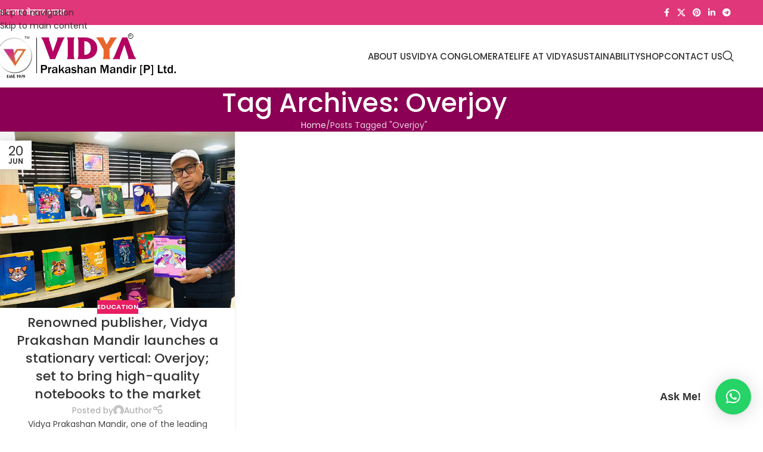

--- FILE ---
content_type: text/html; charset=UTF-8
request_url: https://vidyaprakashan.com/tag/overjoy/
body_size: 30398
content:
<!DOCTYPE html>
<html lang="en-GB">
<head>
	<meta charset="UTF-8"><link rel="preconnect" href="https://fonts.gstatic.com/" crossorigin />
	<link rel="profile" href="https://gmpg.org/xfn/11">
	<link rel="pingback" href="https://vidyaprakashan.com/xmlrpc.php">

	<title>Overjoy &#8211; Vidya Prakashan Mandir Pvt Ltd</title>
<meta name='robots' content='max-image-preview:large' />
<!-- Google tag (gtag.js) consent mode dataLayer added by Site Kit -->
<script type="text/javascript" id="google_gtagjs-js-consent-mode-data-layer">
/* <![CDATA[ */
window.dataLayer = window.dataLayer || [];function gtag(){dataLayer.push(arguments);}
gtag('consent', 'default', {"ad_personalization":"denied","ad_storage":"denied","ad_user_data":"denied","analytics_storage":"denied","functionality_storage":"denied","security_storage":"denied","personalization_storage":"denied","region":["AT","BE","BG","CH","CY","CZ","DE","DK","EE","ES","FI","FR","GB","GR","HR","HU","IE","IS","IT","LI","LT","LU","LV","MT","NL","NO","PL","PT","RO","SE","SI","SK"],"wait_for_update":500});
window._googlesitekitConsentCategoryMap = {"statistics":["analytics_storage"],"marketing":["ad_storage","ad_user_data","ad_personalization"],"functional":["functionality_storage","security_storage"],"preferences":["personalization_storage"]};
window._googlesitekitConsents = {"ad_personalization":"denied","ad_storage":"denied","ad_user_data":"denied","analytics_storage":"denied","functionality_storage":"denied","security_storage":"denied","personalization_storage":"denied","region":["AT","BE","BG","CH","CY","CZ","DE","DK","EE","ES","FI","FR","GB","GR","HR","HU","IE","IS","IT","LI","LT","LU","LV","MT","NL","NO","PL","PT","RO","SE","SI","SK"],"wait_for_update":500};
/* ]]> */
</script>
<!-- End Google tag (gtag.js) consent mode dataLayer added by Site Kit -->
<link rel='dns-prefetch' href='//js-na2.hs-scripts.com' />
<link rel='dns-prefetch' href='//www.googletagmanager.com' />
<link rel='dns-prefetch' href='//fonts.googleapis.com' />
<link rel="alternate" type="application/rss+xml" title="Vidya Prakashan Mandir Pvt Ltd &raquo; Feed" href="https://vidyaprakashan.com/feed/" />
<link rel="alternate" type="application/rss+xml" title="Vidya Prakashan Mandir Pvt Ltd &raquo; Comments Feed" href="https://vidyaprakashan.com/comments/feed/" />
<link rel="alternate" type="application/rss+xml" title="Vidya Prakashan Mandir Pvt Ltd &raquo; Overjoy Tag Feed" href="https://vidyaprakashan.com/tag/overjoy/feed/" />
<style id='wp-img-auto-sizes-contain-inline-css' type='text/css'>
img:is([sizes=auto i],[sizes^="auto," i]){contain-intrinsic-size:3000px 1500px}
/*# sourceURL=wp-img-auto-sizes-contain-inline-css */
</style>
<script>WebFontConfig={google:{families:["Poppins:400,600,500:latin","Hind:400,600,300:latin"]}};if ( typeof WebFont === "object" && typeof WebFont.load === "function" ) { WebFont.load( WebFontConfig ); }</script><script data-optimized="1" src="https://vidyaprakashan.com/wp-content/plugins/litespeed-cache/assets/js/webfontloader.min.js"></script>
<link rel='stylesheet' id='wp-block-library-css' href='https://vidyaprakashan.com/wp-includes/css/dist/block-library/style.min.css?ver=6.9' type='text/css' media='all' />
<style id='wp-block-paragraph-inline-css' type='text/css'>
.is-small-text{font-size:.875em}.is-regular-text{font-size:1em}.is-large-text{font-size:2.25em}.is-larger-text{font-size:3em}.has-drop-cap:not(:focus):first-letter{float:left;font-size:8.4em;font-style:normal;font-weight:100;line-height:.68;margin:.05em .1em 0 0;text-transform:uppercase}body.rtl .has-drop-cap:not(:focus):first-letter{float:none;margin-left:.1em}p.has-drop-cap.has-background{overflow:hidden}:root :where(p.has-background){padding:1.25em 2.375em}:where(p.has-text-color:not(.has-link-color)) a{color:inherit}p.has-text-align-left[style*="writing-mode:vertical-lr"],p.has-text-align-right[style*="writing-mode:vertical-rl"]{rotate:180deg}
/*# sourceURL=https://vidyaprakashan.com/wp-includes/blocks/paragraph/style.min.css */
</style>
<link rel='stylesheet' id='wc-blocks-style-css' href='https://vidyaprakashan.com/wp-content/plugins/woocommerce/assets/client/blocks/wc-blocks.css?ver=wc-10.4.3' type='text/css' media='all' />
<style id='global-styles-inline-css' type='text/css'>
:root{--wp--preset--aspect-ratio--square: 1;--wp--preset--aspect-ratio--4-3: 4/3;--wp--preset--aspect-ratio--3-4: 3/4;--wp--preset--aspect-ratio--3-2: 3/2;--wp--preset--aspect-ratio--2-3: 2/3;--wp--preset--aspect-ratio--16-9: 16/9;--wp--preset--aspect-ratio--9-16: 9/16;--wp--preset--color--black: #000000;--wp--preset--color--cyan-bluish-gray: #abb8c3;--wp--preset--color--white: #ffffff;--wp--preset--color--pale-pink: #f78da7;--wp--preset--color--vivid-red: #cf2e2e;--wp--preset--color--luminous-vivid-orange: #ff6900;--wp--preset--color--luminous-vivid-amber: #fcb900;--wp--preset--color--light-green-cyan: #7bdcb5;--wp--preset--color--vivid-green-cyan: #00d084;--wp--preset--color--pale-cyan-blue: #8ed1fc;--wp--preset--color--vivid-cyan-blue: #0693e3;--wp--preset--color--vivid-purple: #9b51e0;--wp--preset--gradient--vivid-cyan-blue-to-vivid-purple: linear-gradient(135deg,rgb(6,147,227) 0%,rgb(155,81,224) 100%);--wp--preset--gradient--light-green-cyan-to-vivid-green-cyan: linear-gradient(135deg,rgb(122,220,180) 0%,rgb(0,208,130) 100%);--wp--preset--gradient--luminous-vivid-amber-to-luminous-vivid-orange: linear-gradient(135deg,rgb(252,185,0) 0%,rgb(255,105,0) 100%);--wp--preset--gradient--luminous-vivid-orange-to-vivid-red: linear-gradient(135deg,rgb(255,105,0) 0%,rgb(207,46,46) 100%);--wp--preset--gradient--very-light-gray-to-cyan-bluish-gray: linear-gradient(135deg,rgb(238,238,238) 0%,rgb(169,184,195) 100%);--wp--preset--gradient--cool-to-warm-spectrum: linear-gradient(135deg,rgb(74,234,220) 0%,rgb(151,120,209) 20%,rgb(207,42,186) 40%,rgb(238,44,130) 60%,rgb(251,105,98) 80%,rgb(254,248,76) 100%);--wp--preset--gradient--blush-light-purple: linear-gradient(135deg,rgb(255,206,236) 0%,rgb(152,150,240) 100%);--wp--preset--gradient--blush-bordeaux: linear-gradient(135deg,rgb(254,205,165) 0%,rgb(254,45,45) 50%,rgb(107,0,62) 100%);--wp--preset--gradient--luminous-dusk: linear-gradient(135deg,rgb(255,203,112) 0%,rgb(199,81,192) 50%,rgb(65,88,208) 100%);--wp--preset--gradient--pale-ocean: linear-gradient(135deg,rgb(255,245,203) 0%,rgb(182,227,212) 50%,rgb(51,167,181) 100%);--wp--preset--gradient--electric-grass: linear-gradient(135deg,rgb(202,248,128) 0%,rgb(113,206,126) 100%);--wp--preset--gradient--midnight: linear-gradient(135deg,rgb(2,3,129) 0%,rgb(40,116,252) 100%);--wp--preset--font-size--small: 13px;--wp--preset--font-size--medium: 20px;--wp--preset--font-size--large: 36px;--wp--preset--font-size--x-large: 42px;--wp--preset--spacing--20: 0.44rem;--wp--preset--spacing--30: 0.67rem;--wp--preset--spacing--40: 1rem;--wp--preset--spacing--50: 1.5rem;--wp--preset--spacing--60: 2.25rem;--wp--preset--spacing--70: 3.38rem;--wp--preset--spacing--80: 5.06rem;--wp--preset--shadow--natural: 6px 6px 9px rgba(0, 0, 0, 0.2);--wp--preset--shadow--deep: 12px 12px 50px rgba(0, 0, 0, 0.4);--wp--preset--shadow--sharp: 6px 6px 0px rgba(0, 0, 0, 0.2);--wp--preset--shadow--outlined: 6px 6px 0px -3px rgb(255, 255, 255), 6px 6px rgb(0, 0, 0);--wp--preset--shadow--crisp: 6px 6px 0px rgb(0, 0, 0);}:where(body) { margin: 0; }.wp-site-blocks > .alignleft { float: left; margin-right: 2em; }.wp-site-blocks > .alignright { float: right; margin-left: 2em; }.wp-site-blocks > .aligncenter { justify-content: center; margin-left: auto; margin-right: auto; }:where(.is-layout-flex){gap: 0.5em;}:where(.is-layout-grid){gap: 0.5em;}.is-layout-flow > .alignleft{float: left;margin-inline-start: 0;margin-inline-end: 2em;}.is-layout-flow > .alignright{float: right;margin-inline-start: 2em;margin-inline-end: 0;}.is-layout-flow > .aligncenter{margin-left: auto !important;margin-right: auto !important;}.is-layout-constrained > .alignleft{float: left;margin-inline-start: 0;margin-inline-end: 2em;}.is-layout-constrained > .alignright{float: right;margin-inline-start: 2em;margin-inline-end: 0;}.is-layout-constrained > .aligncenter{margin-left: auto !important;margin-right: auto !important;}.is-layout-constrained > :where(:not(.alignleft):not(.alignright):not(.alignfull)){margin-left: auto !important;margin-right: auto !important;}body .is-layout-flex{display: flex;}.is-layout-flex{flex-wrap: wrap;align-items: center;}.is-layout-flex > :is(*, div){margin: 0;}body .is-layout-grid{display: grid;}.is-layout-grid > :is(*, div){margin: 0;}body{padding-top: 0px;padding-right: 0px;padding-bottom: 0px;padding-left: 0px;}a:where(:not(.wp-element-button)){text-decoration: none;}:root :where(.wp-element-button, .wp-block-button__link){background-color: #32373c;border-width: 0;color: #fff;font-family: inherit;font-size: inherit;font-style: inherit;font-weight: inherit;letter-spacing: inherit;line-height: inherit;padding-top: calc(0.667em + 2px);padding-right: calc(1.333em + 2px);padding-bottom: calc(0.667em + 2px);padding-left: calc(1.333em + 2px);text-decoration: none;text-transform: inherit;}.has-black-color{color: var(--wp--preset--color--black) !important;}.has-cyan-bluish-gray-color{color: var(--wp--preset--color--cyan-bluish-gray) !important;}.has-white-color{color: var(--wp--preset--color--white) !important;}.has-pale-pink-color{color: var(--wp--preset--color--pale-pink) !important;}.has-vivid-red-color{color: var(--wp--preset--color--vivid-red) !important;}.has-luminous-vivid-orange-color{color: var(--wp--preset--color--luminous-vivid-orange) !important;}.has-luminous-vivid-amber-color{color: var(--wp--preset--color--luminous-vivid-amber) !important;}.has-light-green-cyan-color{color: var(--wp--preset--color--light-green-cyan) !important;}.has-vivid-green-cyan-color{color: var(--wp--preset--color--vivid-green-cyan) !important;}.has-pale-cyan-blue-color{color: var(--wp--preset--color--pale-cyan-blue) !important;}.has-vivid-cyan-blue-color{color: var(--wp--preset--color--vivid-cyan-blue) !important;}.has-vivid-purple-color{color: var(--wp--preset--color--vivid-purple) !important;}.has-black-background-color{background-color: var(--wp--preset--color--black) !important;}.has-cyan-bluish-gray-background-color{background-color: var(--wp--preset--color--cyan-bluish-gray) !important;}.has-white-background-color{background-color: var(--wp--preset--color--white) !important;}.has-pale-pink-background-color{background-color: var(--wp--preset--color--pale-pink) !important;}.has-vivid-red-background-color{background-color: var(--wp--preset--color--vivid-red) !important;}.has-luminous-vivid-orange-background-color{background-color: var(--wp--preset--color--luminous-vivid-orange) !important;}.has-luminous-vivid-amber-background-color{background-color: var(--wp--preset--color--luminous-vivid-amber) !important;}.has-light-green-cyan-background-color{background-color: var(--wp--preset--color--light-green-cyan) !important;}.has-vivid-green-cyan-background-color{background-color: var(--wp--preset--color--vivid-green-cyan) !important;}.has-pale-cyan-blue-background-color{background-color: var(--wp--preset--color--pale-cyan-blue) !important;}.has-vivid-cyan-blue-background-color{background-color: var(--wp--preset--color--vivid-cyan-blue) !important;}.has-vivid-purple-background-color{background-color: var(--wp--preset--color--vivid-purple) !important;}.has-black-border-color{border-color: var(--wp--preset--color--black) !important;}.has-cyan-bluish-gray-border-color{border-color: var(--wp--preset--color--cyan-bluish-gray) !important;}.has-white-border-color{border-color: var(--wp--preset--color--white) !important;}.has-pale-pink-border-color{border-color: var(--wp--preset--color--pale-pink) !important;}.has-vivid-red-border-color{border-color: var(--wp--preset--color--vivid-red) !important;}.has-luminous-vivid-orange-border-color{border-color: var(--wp--preset--color--luminous-vivid-orange) !important;}.has-luminous-vivid-amber-border-color{border-color: var(--wp--preset--color--luminous-vivid-amber) !important;}.has-light-green-cyan-border-color{border-color: var(--wp--preset--color--light-green-cyan) !important;}.has-vivid-green-cyan-border-color{border-color: var(--wp--preset--color--vivid-green-cyan) !important;}.has-pale-cyan-blue-border-color{border-color: var(--wp--preset--color--pale-cyan-blue) !important;}.has-vivid-cyan-blue-border-color{border-color: var(--wp--preset--color--vivid-cyan-blue) !important;}.has-vivid-purple-border-color{border-color: var(--wp--preset--color--vivid-purple) !important;}.has-vivid-cyan-blue-to-vivid-purple-gradient-background{background: var(--wp--preset--gradient--vivid-cyan-blue-to-vivid-purple) !important;}.has-light-green-cyan-to-vivid-green-cyan-gradient-background{background: var(--wp--preset--gradient--light-green-cyan-to-vivid-green-cyan) !important;}.has-luminous-vivid-amber-to-luminous-vivid-orange-gradient-background{background: var(--wp--preset--gradient--luminous-vivid-amber-to-luminous-vivid-orange) !important;}.has-luminous-vivid-orange-to-vivid-red-gradient-background{background: var(--wp--preset--gradient--luminous-vivid-orange-to-vivid-red) !important;}.has-very-light-gray-to-cyan-bluish-gray-gradient-background{background: var(--wp--preset--gradient--very-light-gray-to-cyan-bluish-gray) !important;}.has-cool-to-warm-spectrum-gradient-background{background: var(--wp--preset--gradient--cool-to-warm-spectrum) !important;}.has-blush-light-purple-gradient-background{background: var(--wp--preset--gradient--blush-light-purple) !important;}.has-blush-bordeaux-gradient-background{background: var(--wp--preset--gradient--blush-bordeaux) !important;}.has-luminous-dusk-gradient-background{background: var(--wp--preset--gradient--luminous-dusk) !important;}.has-pale-ocean-gradient-background{background: var(--wp--preset--gradient--pale-ocean) !important;}.has-electric-grass-gradient-background{background: var(--wp--preset--gradient--electric-grass) !important;}.has-midnight-gradient-background{background: var(--wp--preset--gradient--midnight) !important;}.has-small-font-size{font-size: var(--wp--preset--font-size--small) !important;}.has-medium-font-size{font-size: var(--wp--preset--font-size--medium) !important;}.has-large-font-size{font-size: var(--wp--preset--font-size--large) !important;}.has-x-large-font-size{font-size: var(--wp--preset--font-size--x-large) !important;}
/*# sourceURL=global-styles-inline-css */
</style>
<style id='core-block-supports-inline-css' type='text/css'>
.wp-elements-d250c473424e65c230cb86564bb28463 a:where(:not(.wp-element-button)){color:var(--wp--preset--color--black);}.wp-elements-7ec120dfeb0ee59f966e2d84551450ed a:where(:not(.wp-element-button)){color:var(--wp--preset--color--black);}.wp-elements-8ceaddc77b1824e2c3ff4083bd4513f7 a:where(:not(.wp-element-button)){color:var(--wp--preset--color--black);}.wp-elements-ba465590d9fe8a6ec84ea3aa18bdde3d a:where(:not(.wp-element-button)){color:var(--wp--preset--color--black);}.wp-elements-e6bd7e6f19184d5cda6dede9abc75cf6 a:where(:not(.wp-element-button)){color:var(--wp--preset--color--black);}.wp-elements-4e96e1504c48bf19745b28091749533c a:where(:not(.wp-element-button)){color:var(--wp--preset--color--black);}
/*# sourceURL=core-block-supports-inline-css */
</style>

<style id='woocommerce-inline-inline-css' type='text/css'>
.woocommerce form .form-row .required { visibility: visible; }
/*# sourceURL=woocommerce-inline-inline-css */
</style>
<link rel='stylesheet' id='hostinger-reach-subscription-block-css' href='https://vidyaprakashan.com/wp-content/plugins/hostinger-reach/frontend/dist/blocks/subscription.css?ver=1768920373' type='text/css' media='all' />
<link rel='stylesheet' id='js_composer_front-css' href='https://vidyaprakashan.com/wp-content/uploads/2022/03/js_composer-1646120122.css?ver=8.3.9' type='text/css' media='all' />
<link rel='stylesheet' id='wd-style-base-css' href='https://vidyaprakashan.com/wp-content/themes/woodmart/css/parts/base.min.css?ver=8.3.9' type='text/css' media='all' />
<link rel='stylesheet' id='wd-helpers-wpb-elem-css' href='https://vidyaprakashan.com/wp-content/themes/woodmart/css/parts/helpers-wpb-elem.min.css?ver=8.3.9' type='text/css' media='all' />
<link rel='stylesheet' id='wd-revolution-slider-css' href='https://vidyaprakashan.com/wp-content/themes/woodmart/css/parts/int-rev-slider.min.css?ver=8.3.9' type='text/css' media='all' />
<link rel='stylesheet' id='wd-wpbakery-base-css' href='https://vidyaprakashan.com/wp-content/themes/woodmart/css/parts/int-wpb-base.min.css?ver=8.3.9' type='text/css' media='all' />
<link rel='stylesheet' id='wd-wpbakery-base-deprecated-css' href='https://vidyaprakashan.com/wp-content/themes/woodmart/css/parts/int-wpb-base-deprecated.min.css?ver=8.3.9' type='text/css' media='all' />
<link rel='stylesheet' id='wd-woocommerce-base-css' href='https://vidyaprakashan.com/wp-content/themes/woodmart/css/parts/woocommerce-base.min.css?ver=8.3.9' type='text/css' media='all' />
<link rel='stylesheet' id='wd-mod-star-rating-css' href='https://vidyaprakashan.com/wp-content/themes/woodmart/css/parts/mod-star-rating.min.css?ver=8.3.9' type='text/css' media='all' />
<link rel='stylesheet' id='wd-woocommerce-block-notices-css' href='https://vidyaprakashan.com/wp-content/themes/woodmart/css/parts/woo-mod-block-notices.min.css?ver=8.3.9' type='text/css' media='all' />
<link rel='stylesheet' id='wd-wp-blocks-css' href='https://vidyaprakashan.com/wp-content/themes/woodmart/css/parts/wp-blocks.min.css?ver=8.3.9' type='text/css' media='all' />
<link rel='stylesheet' id='wd-header-base-css' href='https://vidyaprakashan.com/wp-content/themes/woodmart/css/parts/header-base.min.css?ver=8.3.9' type='text/css' media='all' />
<link rel='stylesheet' id='wd-mod-tools-css' href='https://vidyaprakashan.com/wp-content/themes/woodmart/css/parts/mod-tools.min.css?ver=8.3.9' type='text/css' media='all' />
<link rel='stylesheet' id='wd-header-elements-base-css' href='https://vidyaprakashan.com/wp-content/themes/woodmart/css/parts/header-el-base.min.css?ver=8.3.9' type='text/css' media='all' />
<link rel='stylesheet' id='wd-social-icons-css' href='https://vidyaprakashan.com/wp-content/themes/woodmart/css/parts/el-social-icons.min.css?ver=8.3.9' type='text/css' media='all' />
<link rel='stylesheet' id='wd-header-search-css' href='https://vidyaprakashan.com/wp-content/themes/woodmart/css/parts/header-el-search.min.css?ver=8.3.9' type='text/css' media='all' />
<link rel='stylesheet' id='wd-header-mobile-nav-dropdown-css' href='https://vidyaprakashan.com/wp-content/themes/woodmart/css/parts/header-el-mobile-nav-dropdown.min.css?ver=8.3.9' type='text/css' media='all' />
<link rel='stylesheet' id='wd-page-title-css' href='https://vidyaprakashan.com/wp-content/themes/woodmart/css/parts/page-title.min.css?ver=8.3.9' type='text/css' media='all' />
<link rel='stylesheet' id='wd-blog-loop-base-css' href='https://vidyaprakashan.com/wp-content/themes/woodmart/css/parts/blog-loop-base.min.css?ver=8.3.9' type='text/css' media='all' />
<link rel='stylesheet' id='wd-post-types-mod-predefined-css' href='https://vidyaprakashan.com/wp-content/themes/woodmart/css/parts/post-types-mod-predefined.min.css?ver=8.3.9' type='text/css' media='all' />
<link rel='stylesheet' id='wd-blog-loop-design-masonry-css' href='https://vidyaprakashan.com/wp-content/themes/woodmart/css/parts/blog-loop-design-masonry.min.css?ver=8.3.9' type='text/css' media='all' />
<link rel='stylesheet' id='wd-post-types-mod-categories-style-bg-css' href='https://vidyaprakashan.com/wp-content/themes/woodmart/css/parts/post-types-mod-categories-style-bg.min.css?ver=8.3.9' type='text/css' media='all' />
<link rel='stylesheet' id='wd-post-types-mod-date-style-bg-css' href='https://vidyaprakashan.com/wp-content/themes/woodmart/css/parts/post-types-mod-date-style-bg.min.css?ver=8.3.9' type='text/css' media='all' />
<link rel='stylesheet' id='wd-blog-mod-author-css' href='https://vidyaprakashan.com/wp-content/themes/woodmart/css/parts/blog-mod-author.min.css?ver=8.3.9' type='text/css' media='all' />
<link rel='stylesheet' id='wd-widget-collapse-css' href='https://vidyaprakashan.com/wp-content/themes/woodmart/css/parts/opt-widget-collapse.min.css?ver=8.3.9' type='text/css' media='all' />
<link rel='stylesheet' id='wd-footer-base-css' href='https://vidyaprakashan.com/wp-content/themes/woodmart/css/parts/footer-base.min.css?ver=8.3.9' type='text/css' media='all' />
<link rel='stylesheet' id='wd-scroll-top-css' href='https://vidyaprakashan.com/wp-content/themes/woodmart/css/parts/opt-scrolltotop.min.css?ver=8.3.9' type='text/css' media='all' />
<link rel='stylesheet' id='wd-header-search-fullscreen-css' href='https://vidyaprakashan.com/wp-content/themes/woodmart/css/parts/header-el-search-fullscreen-general.min.css?ver=8.3.9' type='text/css' media='all' />
<link rel='stylesheet' id='wd-header-search-fullscreen-1-css' href='https://vidyaprakashan.com/wp-content/themes/woodmart/css/parts/header-el-search-fullscreen-1.min.css?ver=8.3.9' type='text/css' media='all' />
<link rel='stylesheet' id='wd-wd-search-form-css' href='https://vidyaprakashan.com/wp-content/themes/woodmart/css/parts/wd-search-form.min.css?ver=8.3.9' type='text/css' media='all' />
<link rel='stylesheet' id='wd-wd-search-results-css' href='https://vidyaprakashan.com/wp-content/themes/woodmart/css/parts/wd-search-results.min.css?ver=8.3.9' type='text/css' media='all' />
<link rel='stylesheet' id='wd-bottom-toolbar-css' href='https://vidyaprakashan.com/wp-content/themes/woodmart/css/parts/opt-bottom-toolbar.min.css?ver=8.3.9' type='text/css' media='all' />

<script type="text/javascript" src="https://vidyaprakashan.com/wp-includes/js/jquery/jquery.min.js?ver=3.7.1" id="jquery-core-js"></script>
<script type="text/javascript" src="https://vidyaprakashan.com/wp-includes/js/jquery/jquery-migrate.min.js?ver=3.4.1" id="jquery-migrate-js"></script>
<script type="text/javascript" src="https://vidyaprakashan.com/wp-content/plugins/arevslider/public/assets/js/rbtools.min.js?ver=6.6.7" async id="tp-tools-js"></script>
<script type="text/javascript" src="https://vidyaprakashan.com/wp-content/plugins/arevslider/public/assets/js/rs6.min.js?ver=6.6.7" async id="revmin-js"></script>
<script type="text/javascript" src="https://vidyaprakashan.com/wp-content/plugins/woocommerce/assets/js/jquery-blockui/jquery.blockUI.min.js?ver=2.7.0-wc.10.4.3" id="wc-jquery-blockui-js" data-wp-strategy="defer"></script>
<script type="text/javascript" id="wc-add-to-cart-js-extra">
/* <![CDATA[ */
var wc_add_to_cart_params = {"ajax_url":"/wp-admin/admin-ajax.php","wc_ajax_url":"/?wc-ajax=%%endpoint%%","i18n_view_cart":"View basket","cart_url":"https://vidyaprakashan.com/cart/","is_cart":"","cart_redirect_after_add":"no"};
//# sourceURL=wc-add-to-cart-js-extra
/* ]]> */
</script>
<script type="text/javascript" src="https://vidyaprakashan.com/wp-content/plugins/woocommerce/assets/js/frontend/add-to-cart.min.js?ver=10.4.3" id="wc-add-to-cart-js" data-wp-strategy="defer"></script>
<script type="text/javascript" src="https://vidyaprakashan.com/wp-content/plugins/woocommerce/assets/js/js-cookie/js.cookie.min.js?ver=2.1.4-wc.10.4.3" id="wc-js-cookie-js" defer="defer" data-wp-strategy="defer"></script>
<script type="text/javascript" id="woocommerce-js-extra">
/* <![CDATA[ */
var woocommerce_params = {"ajax_url":"/wp-admin/admin-ajax.php","wc_ajax_url":"/?wc-ajax=%%endpoint%%","i18n_password_show":"Show password","i18n_password_hide":"Hide password"};
//# sourceURL=woocommerce-js-extra
/* ]]> */
</script>
<script type="text/javascript" src="https://vidyaprakashan.com/wp-content/plugins/woocommerce/assets/js/frontend/woocommerce.min.js?ver=10.4.3" id="woocommerce-js" defer="defer" data-wp-strategy="defer"></script>
<script type="text/javascript" src="https://vidyaprakashan.com/wp-content/plugins/js_composer/assets/js/vendors/woocommerce-add-to-cart.js?ver=8.6.1" id="vc_woocommerce-add-to-cart-js-js"></script>

<!-- Google tag (gtag.js) snippet added by Site Kit -->
<!-- Google Analytics snippet added by Site Kit -->
<script type="text/javascript" src="https://www.googletagmanager.com/gtag/js?id=G-WFZD8SQ2D3" id="google_gtagjs-js" async></script>
<script type="text/javascript" id="google_gtagjs-js-after">
/* <![CDATA[ */
window.dataLayer = window.dataLayer || [];function gtag(){dataLayer.push(arguments);}
gtag("set","linker",{"domains":["vidyaprakashan.com"]});
gtag("js", new Date());
gtag("set", "developer_id.dZTNiMT", true);
gtag("config", "G-WFZD8SQ2D3");
//# sourceURL=google_gtagjs-js-after
/* ]]> */
</script>
<script type="text/javascript" src="https://vidyaprakashan.com/wp-content/themes/woodmart/js/scripts/global/scrollBar.min.js?ver=8.3.9" id="wd-scrollbar-js"></script>
<script></script><link rel="https://api.w.org/" href="https://vidyaprakashan.com/wp-json/" /><link rel="alternate" title="JSON" type="application/json" href="https://vidyaprakashan.com/wp-json/wp/v2/tags/1225" /><link rel="EditURI" type="application/rsd+xml" title="RSD" href="https://vidyaprakashan.com/xmlrpc.php?rsd" />
<meta name="generator" content="WordPress 6.9" />
<meta name="generator" content="WooCommerce 10.4.3" />
<meta name="generator" content="Site Kit by Google 1.170.0" />			<!-- DO NOT COPY THIS SNIPPET! Start of Page Analytics Tracking for HubSpot WordPress plugin v11.3.37-->
			<script class="hsq-set-content-id" data-content-id="listing-page">
				var _hsq = _hsq || [];
				_hsq.push(["setContentType", "listing-page"]);
			</script>
			<!-- DO NOT COPY THIS SNIPPET! End of Page Analytics Tracking for HubSpot WordPress plugin -->
								<meta name="viewport" content="width=device-width, initial-scale=1.0, maximum-scale=1.0, user-scalable=no">
										<noscript><style>.woocommerce-product-gallery{ opacity: 1 !important; }</style></noscript>
	<style type="text/css">.recentcomments a{display:inline !important;padding:0 !important;margin:0 !important;}</style><meta name="generator" content="Powered by WPBakery Page Builder - drag and drop page builder for WordPress."/>

<!-- Google Tag Manager snippet added by Site Kit -->
<script type="text/javascript">
/* <![CDATA[ */

			( function( w, d, s, l, i ) {
				w[l] = w[l] || [];
				w[l].push( {'gtm.start': new Date().getTime(), event: 'gtm.js'} );
				var f = d.getElementsByTagName( s )[0],
					j = d.createElement( s ), dl = l != 'dataLayer' ? '&l=' + l : '';
				j.async = true;
				j.src = 'https://www.googletagmanager.com/gtm.js?id=' + i + dl;
				f.parentNode.insertBefore( j, f );
			} )( window, document, 'script', 'dataLayer', 'GTM-MND6JCG' );
			
/* ]]> */
</script>

<!-- End Google Tag Manager snippet added by Site Kit -->
<meta name="generator" content="Powered by Slider Revolution 6.6.7 - responsive, Mobile-Friendly Slider Plugin for WordPress with comfortable drag and drop interface." />
<link rel="icon" href="https://vidyaprakashan.com/wp-content/uploads/2025/08/images-150x150.png" sizes="32x32" />
<link rel="icon" href="https://vidyaprakashan.com/wp-content/uploads/2025/08/images.png" sizes="192x192" />
<link rel="apple-touch-icon" href="https://vidyaprakashan.com/wp-content/uploads/2025/08/images.png" />
<meta name="msapplication-TileImage" content="https://vidyaprakashan.com/wp-content/uploads/2025/08/images.png" />
<script>function setREVStartSize(e){
			//window.requestAnimationFrame(function() {
				window.RSIW = window.RSIW===undefined ? window.innerWidth : window.RSIW;
				window.RSIH = window.RSIH===undefined ? window.innerHeight : window.RSIH;
				try {
					var pw = document.getElementById(e.c).parentNode.offsetWidth,
						newh;
					pw = pw===0 || isNaN(pw) || (e.l=="fullwidth" || e.layout=="fullwidth") ? window.RSIW : pw;
					e.tabw = e.tabw===undefined ? 0 : parseInt(e.tabw);
					e.thumbw = e.thumbw===undefined ? 0 : parseInt(e.thumbw);
					e.tabh = e.tabh===undefined ? 0 : parseInt(e.tabh);
					e.thumbh = e.thumbh===undefined ? 0 : parseInt(e.thumbh);
					e.tabhide = e.tabhide===undefined ? 0 : parseInt(e.tabhide);
					e.thumbhide = e.thumbhide===undefined ? 0 : parseInt(e.thumbhide);
					e.mh = e.mh===undefined || e.mh=="" || e.mh==="auto" ? 0 : parseInt(e.mh,0);
					if(e.layout==="fullscreen" || e.l==="fullscreen")
						newh = Math.max(e.mh,window.RSIH);
					else{
						e.gw = Array.isArray(e.gw) ? e.gw : [e.gw];
						for (var i in e.rl) if (e.gw[i]===undefined || e.gw[i]===0) e.gw[i] = e.gw[i-1];
						e.gh = e.el===undefined || e.el==="" || (Array.isArray(e.el) && e.el.length==0)? e.gh : e.el;
						e.gh = Array.isArray(e.gh) ? e.gh : [e.gh];
						for (var i in e.rl) if (e.gh[i]===undefined || e.gh[i]===0) e.gh[i] = e.gh[i-1];
											
						var nl = new Array(e.rl.length),
							ix = 0,
							sl;
						e.tabw = e.tabhide>=pw ? 0 : e.tabw;
						e.thumbw = e.thumbhide>=pw ? 0 : e.thumbw;
						e.tabh = e.tabhide>=pw ? 0 : e.tabh;
						e.thumbh = e.thumbhide>=pw ? 0 : e.thumbh;
						for (var i in e.rl) nl[i] = e.rl[i]<window.RSIW ? 0 : e.rl[i];
						sl = nl[0];
						for (var i in nl) if (sl>nl[i] && nl[i]>0) { sl = nl[i]; ix=i;}
						var m = pw>(e.gw[ix]+e.tabw+e.thumbw) ? 1 : (pw-(e.tabw+e.thumbw)) / (e.gw[ix]);
						newh =  (e.gh[ix] * m) + (e.tabh + e.thumbh);
					}
					var el = document.getElementById(e.c);
					if (el!==null && el) el.style.height = newh+"px";
					el = document.getElementById(e.c+"_wrapper");
					if (el!==null && el) {
						el.style.height = newh+"px";
						el.style.display = "block";
					}
				} catch(e){
					console.log("Failure at Presize of Slider:" + e)
				}
			//});
		  };</script>
		<style type="text/css" id="wp-custom-css">
			.box-style-shadow {
    padding: 10px;
    background-color: #fff;
    box-shadow: 0 0 4px rgba(0,0,0,0.12);
    transition: box-shadow .7s ease;
	
.wpb-js-composer .info-box-carousel-wrapper {
    margin-bottom: 0px;
}
small {
    font-size: 100%;
}
	
element.style {
    padding-top: 108px;
}	
small {
    font-size: 100%;
}	
#wd-5e6f5f15d1b3a .woodmart-text-block {
    line-height: 50px;
    font-size: 20px;
}	
	a {
    color: rgb(117 12 255);
    text-decoration: none;
    transition: all .25s ease;
}
	
	html, body, div, span, applet, object, iframe, h1, h2, h3, h4, h5, h6, p, blockquote, pre, a, abbr, acronym, address, big, cite, code, del, dfn, em, img, ins, kbd, q, s, samp, small, strike, strong, sub, sup, tt, var, b, u, i, center, dl, dt, dd, ol, ul, li, fieldset, form, label, legend, table, caption, tbody, tfoot, thead, tr, th, td, article, aside, canvas, details, embed, figure, figcaption, footer, header, hgroup, menu, nav, output, ruby, section, summary, time, mark, audio, video {
    margin: 0;
    padding: 0;
    border: 0;
    vertical-align: baseline;
    font: inherit;
    font-size: 15px;
}
.wd-toolbar {
    position: fixed;
    inset-inline: 0;
    bottom: 0;
    z-index: 350;
    display: flex;
    align-items: center;
    justify-content: space-between;
    overflow-x: auto;
    overflow-y: hidden;
    -webkit-overflow-scrolling: touch;
    padding: 5px;
    height: 55px;
    background-color: var(--bgcolor-white);
    box-shadow: 0 0 9px rgba(0, 0, 0, 0.12);
    display: none;
}
	
	.custom-hover-heading:hover {
    color: red;
}		</style>
		<style>
		
		</style><noscript><style> .wpb_animate_when_almost_visible { opacity: 1; }</style></noscript>			<style id="wd-style-default_header-css" data-type="wd-style-default_header">
				:root{
	--wd-top-bar-h: 42px;
	--wd-top-bar-sm-h: 40px;
	--wd-top-bar-sticky-h: .00001px;
	--wd-top-bar-brd-w: .00001px;

	--wd-header-general-h: 104px;
	--wd-header-general-sm-h: 60px;
	--wd-header-general-sticky-h: 60px;
	--wd-header-general-brd-w: 1px;

	--wd-header-bottom-h: .00001px;
	--wd-header-bottom-sm-h: .00001px;
	--wd-header-bottom-sticky-h: .00001px;
	--wd-header-bottom-brd-w: .00001px;

	--wd-header-clone-h: .00001px;

	--wd-header-brd-w: calc(var(--wd-top-bar-brd-w) + var(--wd-header-general-brd-w) + var(--wd-header-bottom-brd-w));
	--wd-header-h: calc(var(--wd-top-bar-h) + var(--wd-header-general-h) + var(--wd-header-bottom-h) + var(--wd-header-brd-w));
	--wd-header-sticky-h: calc(var(--wd-top-bar-sticky-h) + var(--wd-header-general-sticky-h) + var(--wd-header-bottom-sticky-h) + var(--wd-header-clone-h) + var(--wd-header-brd-w));
	--wd-header-sm-h: calc(var(--wd-top-bar-sm-h) + var(--wd-header-general-sm-h) + var(--wd-header-bottom-sm-h) + var(--wd-header-brd-w));
}

.whb-top-bar .wd-dropdown {
	margin-top: 0px;
}

.whb-top-bar .wd-dropdown:after {
	height: 11px;
}


.whb-sticked .whb-general-header .wd-dropdown:not(.sub-sub-menu) {
	margin-top: 9px;
}

.whb-sticked .whb-general-header .wd-dropdown:not(.sub-sub-menu):after {
	height: 20px;
}


:root:has(.whb-general-header.whb-border-boxed) {
	--wd-header-general-brd-w: .00001px;
}

@media (max-width: 1024px) {
:root:has(.whb-general-header.whb-hidden-mobile) {
	--wd-header-general-brd-w: .00001px;
}
}




		
.whb-top-bar {
	background-color: rgba(224, 54, 122, 1);
}

.whb-duljtjrl87kj7pmuut6b form.searchform {
	--wd-form-height: 46px;
}
.whb-general-header {
	border-color: rgba(129, 129, 129, 0.2);border-bottom-width: 1px;border-bottom-style: solid;
}
			</style>
						<style id="wd-style-theme_settings_default-css" data-type="wd-style-theme_settings_default">
				@font-face {
	font-weight: normal;
	font-style: normal;
	font-family: "woodmart-font";
	src: url("//vidyaprakashan.com/wp-content/themes/woodmart/fonts/woodmart-font-1-400.woff2?v=8.3.9") format("woff2");
}

@font-face {
	font-family: "star";
	font-weight: 400;
	font-style: normal;
	src: url("//vidyaprakashan.com/wp-content/plugins/woocommerce/assets/fonts/star.eot?#iefix") format("embedded-opentype"), url("//vidyaprakashan.com/wp-content/plugins/woocommerce/assets/fonts/star.woff") format("woff"), url("//vidyaprakashan.com/wp-content/plugins/woocommerce/assets/fonts/star.ttf") format("truetype"), url("//vidyaprakashan.com/wp-content/plugins/woocommerce/assets/fonts/star.svg#star") format("svg");
}

@font-face {
	font-family: "WooCommerce";
	font-weight: 400;
	font-style: normal;
	src: url("//vidyaprakashan.com/wp-content/plugins/woocommerce/assets/fonts/WooCommerce.eot?#iefix") format("embedded-opentype"), url("//vidyaprakashan.com/wp-content/plugins/woocommerce/assets/fonts/WooCommerce.woff") format("woff"), url("//vidyaprakashan.com/wp-content/plugins/woocommerce/assets/fonts/WooCommerce.ttf") format("truetype"), url("//vidyaprakashan.com/wp-content/plugins/woocommerce/assets/fonts/WooCommerce.svg#WooCommerce") format("svg");
}

:root {
	--wd-text-font: "Poppins", Arial, Helvetica, sans-serif;
	--wd-text-font-weight: 400;
	--wd-text-color: rgb(71,71,71);
	--wd-text-font-size: 14px;
	--wd-title-font: "Poppins", Arial, Helvetica, sans-serif;
	--wd-title-font-weight: 500;
	--wd-title-color: rgb(233,30,99);
	--wd-entities-title-font: "Poppins", Arial, Helvetica, sans-serif;
	--wd-entities-title-font-weight: 500;
	--wd-entities-title-color: #333333;
	--wd-entities-title-color-hover: rgb(51 51 51 / 65%);
	--wd-alternative-font: "Poppins", Arial, Helvetica, sans-serif;
	--wd-widget-title-font: "Poppins", Arial, Helvetica, sans-serif;
	--wd-widget-title-font-weight: 500;
	--wd-widget-title-transform: uppercase;
	--wd-widget-title-color: #333;
	--wd-widget-title-font-size: 15px;
	--wd-header-el-font: "Poppins", Arial, Helvetica, sans-serif;
	--wd-header-el-font-weight: 500;
	--wd-header-el-transform: uppercase;
	--wd-header-el-font-size: 15px;
	--wd-otl-style: dotted;
	--wd-otl-width: 2px;
	--wd-primary-color: rgb(233,30,99);
	--wd-alternative-color: rgb(255,112,67);
	--btn-default-bgcolor: #f7f7f7;
	--btn-default-bgcolor-hover: #efefef;
	--btn-accented-bgcolor: rgb(233,30,99);
	--btn-accented-bgcolor-hover: rgb(233,30,99);
	--wd-form-brd-width: 2px;
	--notices-success-bg: #459647;
	--notices-success-color: #fff;
	--notices-warning-bg: #E0B252;
	--notices-warning-color: #fff;
	--wd-link-color: #333333;
	--wd-link-color-hover: #242424;
}
.wd-age-verify-wrap {
	--wd-popup-width: 500px;
}
.wd-popup.wd-promo-popup {
	background-color: rgba(255,255,255,0);
	background-image: none;
	background-repeat: no-repeat;
	background-size: contain;
	background-position: center center;
}
.wd-promo-popup-wrap {
	--wd-popup-width: 1000px;
}
:is(.woodmart-woocommerce-layered-nav, .wd-product-category-filter) .wd-scroll-content {
	max-height: 223px;
}
.wd-page-title .wd-page-title-bg img {
	object-fit: cover;
	object-position: center center;
}
.wd-footer {
	background-color: #ffffff;
	background-image: none;
}
.mfp-wrap.wd-popup-quick-view-wrap {
	--wd-popup-width: 920px;
}
:root{
--wd-container-w: 1222px;
--wd-form-brd-radius: 0px;
--btn-default-color: #333;
--btn-default-color-hover: #333;
--btn-accented-color: #fff;
--btn-accented-color-hover: #fff;
--btn-default-bottom-active: -1px;
--btn-default-brd-radius: 0px;
--btn-default-box-shadow: inset 0 -2px 0 rgba(0, 0, 0, .15);
--btn-default-box-shadow-hover: inset 0 -2px 0 rgba(0, 0, 0, .15);
--btn-accented-bottom-active: -1px;
--btn-accented-brd-radius: 0px;
--btn-accented-box-shadow: inset 0 -2px 0 rgba(0, 0, 0, .15);
--btn-accented-box-shadow-hover: inset 0 -2px 0 rgba(0, 0, 0, .15);
--wd-brd-radius: 0px;
}

@media (min-width: 1222px) {
[data-vc-full-width]:not([data-vc-stretch-content]),
:is(.vc_section, .vc_row).wd-section-stretch {
padding-left: calc((100vw - 1222px - var(--wd-sticky-nav-w) - var(--wd-scroll-w)) / 2);
padding-right: calc((100vw - 1222px - var(--wd-sticky-nav-w) - var(--wd-scroll-w)) / 2);
}
}


.wd-page-title {
background-color: rgb(139,0,84);
}

			</style>
			<link rel='stylesheet' id='qlwapp-frontend-css' href='https://vidyaprakashan.com/wp-content/plugins/wp-whatsapp-chat/build/frontend/css/style.css?ver=8.1.5' type='text/css' media='all' />
<link rel='stylesheet' id='rs-plugin-settings-css' href='https://vidyaprakashan.com/wp-content/plugins/arevslider/public/assets/css/rs6.css?ver=6.6.7' type='text/css' media='all' />
<style id='rs-plugin-settings-inline-css' type='text/css'>
#rs-demo-id {}
/*# sourceURL=rs-plugin-settings-inline-css */
</style>
</head>

<body class="archive tag tag-overjoy tag-1225 wp-theme-woodmart theme-woodmart woocommerce-no-js wrapper-full-width  catalog-mode-on categories-accordion-on woodmart-archive-blog woodmart-ajax-shop-on sticky-toolbar-on wpb-js-composer js-comp-ver-8.6.1 vc_responsive">
					<!-- Google Tag Manager (noscript) snippet added by Site Kit -->
		<noscript>
			<iframe src="https://www.googletagmanager.com/ns.html?id=GTM-MND6JCG" height="0" width="0" style="display:none;visibility:hidden"></iframe>
		</noscript>
		<!-- End Google Tag Manager (noscript) snippet added by Site Kit -->
		<script type="text/javascript" id="wd-flicker-fix">// Flicker fix.</script>		<div class="wd-skip-links">
								<a href="#menu-main-navigation" class="wd-skip-navigation btn">
						Skip to navigation					</a>
								<a href="#main-content" class="wd-skip-content btn">
				Skip to main content			</a>
		</div>
			
	
	<div class="wd-page-wrapper website-wrapper">
									<header class="whb-header whb-default_header whb-full-width whb-sticky-shadow whb-scroll-slide whb-sticky-real">
					<div class="whb-main-header">
	
<div class="whb-row whb-top-bar whb-not-sticky-row whb-with-bg whb-without-border whb-color-light whb-flex-flex-middle">
	<div class="container">
		<div class="whb-flex-row whb-top-bar-inner">
			<div class="whb-column whb-col-left whb-column5 whb-visible-lg">
	
<div class="wd-header-text reset-last-child whb-fk46v0niojfmef3oqtaj"><div class="whb-column whb-col-left whb-column5 whb-visible-lg">
<div class="wd-header-text reset-last-child whb-80zmauu1ko594skiamqo">
<p data-pm-slice="0 0 []"><span style="color: #ffffff;"><strong>विद्या बनाए बेहतर भारत</strong></span></p>

</div>
</div></div>
</div>
<div class="whb-column whb-col-center whb-column6 whb-visible-lg whb-empty-column">
	</div>
<div class="whb-column whb-col-right whb-column7 whb-visible-lg">
				<div
						class=" wd-social-icons  wd-style-default wd-size-small social-share wd-shape-circle  whb-61qbocnh2ezx7e7al7jd color-scheme-light text-center">
				
				
									<a rel="noopener noreferrer nofollow" href="https://www.facebook.com/sharer/sharer.php?u=https://vidyaprakashan.com/renowned-publisher-vidya-prakashan-mandir-launches-a-stationary-vertical-overjoy-set-to-bring-high-quality-notebooks-to-the-market-2/" target="_blank" class=" wd-social-icon social-facebook" aria-label="Facebook social link">
						<span class="wd-icon"></span>
											</a>
				
									<a rel="noopener noreferrer nofollow" href="https://x.com/share?url=https://vidyaprakashan.com/renowned-publisher-vidya-prakashan-mandir-launches-a-stationary-vertical-overjoy-set-to-bring-high-quality-notebooks-to-the-market-2/" target="_blank" class=" wd-social-icon social-twitter" aria-label="X social link">
						<span class="wd-icon"></span>
											</a>
				
				
				
				
				
				
									<a rel="noopener noreferrer nofollow" href="https://pinterest.com/pin/create/button/?url=https://vidyaprakashan.com/renowned-publisher-vidya-prakashan-mandir-launches-a-stationary-vertical-overjoy-set-to-bring-high-quality-notebooks-to-the-market-2/&media=https://vidyaprakashan.com/wp-content/uploads/2024/06/20230215140421.webp&description=Renowned+publisher%2C+Vidya+Prakashan+Mandir+launches+a+stationary+vertical%3A+Overjoy%3B+set+to+bring+high-quality+notebooks+to+the+market" target="_blank" class=" wd-social-icon social-pinterest" aria-label="Pinterest social link">
						<span class="wd-icon"></span>
											</a>
				
				
									<a rel="noopener noreferrer nofollow" href="https://www.linkedin.com/shareArticle?mini=true&url=https://vidyaprakashan.com/renowned-publisher-vidya-prakashan-mandir-launches-a-stationary-vertical-overjoy-set-to-bring-high-quality-notebooks-to-the-market-2/" target="_blank" class=" wd-social-icon social-linkedin" aria-label="Linkedin social link">
						<span class="wd-icon"></span>
											</a>
				
				
				
				
				
				
				
				
				
				
				
				
				
				
				
									<a rel="noopener noreferrer nofollow" href="https://telegram.me/share/url?url=https://vidyaprakashan.com/renowned-publisher-vidya-prakashan-mandir-launches-a-stationary-vertical-overjoy-set-to-bring-high-quality-notebooks-to-the-market-2/" target="_blank" class=" wd-social-icon social-tg" aria-label="Telegram social link">
						<span class="wd-icon"></span>
											</a>
				
				
			</div>

		</div>
<div class="whb-column whb-col-mobile whb-column_mobile1 whb-hidden-lg">
				<div
						class=" wd-social-icons  wd-style-default wd-size-small social-share wd-shape-circle  whb-nugd58vqvv5sdr3bc5dd color-scheme-light text-center">
				
				
									<a rel="noopener noreferrer nofollow" href="https://www.facebook.com/sharer/sharer.php?u=https://vidyaprakashan.com/renowned-publisher-vidya-prakashan-mandir-launches-a-stationary-vertical-overjoy-set-to-bring-high-quality-notebooks-to-the-market-2/" target="_blank" class=" wd-social-icon social-facebook" aria-label="Facebook social link">
						<span class="wd-icon"></span>
											</a>
				
									<a rel="noopener noreferrer nofollow" href="https://x.com/share?url=https://vidyaprakashan.com/renowned-publisher-vidya-prakashan-mandir-launches-a-stationary-vertical-overjoy-set-to-bring-high-quality-notebooks-to-the-market-2/" target="_blank" class=" wd-social-icon social-twitter" aria-label="X social link">
						<span class="wd-icon"></span>
											</a>
				
				
				
				
				
				
									<a rel="noopener noreferrer nofollow" href="https://pinterest.com/pin/create/button/?url=https://vidyaprakashan.com/renowned-publisher-vidya-prakashan-mandir-launches-a-stationary-vertical-overjoy-set-to-bring-high-quality-notebooks-to-the-market-2/&media=https://vidyaprakashan.com/wp-content/uploads/2024/06/20230215140421.webp&description=Renowned+publisher%2C+Vidya+Prakashan+Mandir+launches+a+stationary+vertical%3A+Overjoy%3B+set+to+bring+high-quality+notebooks+to+the+market" target="_blank" class=" wd-social-icon social-pinterest" aria-label="Pinterest social link">
						<span class="wd-icon"></span>
											</a>
				
				
									<a rel="noopener noreferrer nofollow" href="https://www.linkedin.com/shareArticle?mini=true&url=https://vidyaprakashan.com/renowned-publisher-vidya-prakashan-mandir-launches-a-stationary-vertical-overjoy-set-to-bring-high-quality-notebooks-to-the-market-2/" target="_blank" class=" wd-social-icon social-linkedin" aria-label="Linkedin social link">
						<span class="wd-icon"></span>
											</a>
				
				
				
				
				
				
				
				
				
				
				
				
				
				
				
									<a rel="noopener noreferrer nofollow" href="https://telegram.me/share/url?url=https://vidyaprakashan.com/renowned-publisher-vidya-prakashan-mandir-launches-a-stationary-vertical-overjoy-set-to-bring-high-quality-notebooks-to-the-market-2/" target="_blank" class=" wd-social-icon social-tg" aria-label="Telegram social link">
						<span class="wd-icon"></span>
											</a>
				
				
			</div>

		</div>
		</div>
	</div>
</div>

<div class="whb-row whb-general-header whb-sticky-row whb-without-bg whb-border-fullwidth whb-color-dark whb-flex-flex-middle">
	<div class="container">
		<div class="whb-flex-row whb-general-header-inner">
			<div class="whb-column whb-col-left whb-column8 whb-visible-lg">
	<div class="site-logo whb-250rtwdwz5p8e5b7tpw0">
	<a href="https://vidyaprakashan.com/" class="wd-logo wd-main-logo" rel="home" aria-label="Site logo">
		<img src="https://vidyaprakashan.com/wp-content/uploads/2021/02/Vidya-prakashan-logo-1.png" alt="Vidya Prakashan Mandir Pvt Ltd" style="max-width: 310px;" loading="lazy" />	</a>
	</div>
</div>
<div class="whb-column whb-col-center whb-column9 whb-visible-lg whb-empty-column">
	</div>
<div class="whb-column whb-col-right whb-column10 whb-visible-lg">
	
<nav class="wd-header-nav wd-header-secondary-nav whb-kltmpw8cqlkx1j37hcd4 text-right" role="navigation" aria-label="Main navigation">
	<ul id="menu-main-navigation" class="menu wd-nav wd-nav-header wd-nav-secondary wd-style-default wd-gap-s"><li id="menu-item-34056" class="menu-item menu-item-type-custom menu-item-object-custom menu-item-has-children menu-item-34056 item-level-0 menu-simple-dropdown wd-event-hover" ><a href="#" class="woodmart-nav-link"><span class="nav-link-text">About Us</span></a><div class="color-scheme-dark wd-design-default wd-dropdown-menu wd-dropdown"><div class="container wd-entry-content">
<ul class="wd-sub-menu color-scheme-dark">
	<li id="menu-item-32515" class="menu-item menu-item-type-post_type menu-item-object-page menu-item-32515 item-level-1 wd-event-hover" ><a href="https://vidyaprakashan.com/how-we-started/" class="woodmart-nav-link">How We Started</a></li>
	<li id="menu-item-34325" class="menu-item menu-item-type-post_type menu-item-object-page menu-item-34325 item-level-1 wd-event-hover" ><a href="https://vidyaprakashan.com/the-vidya-group/" class="woodmart-nav-link">The Vidya Group</a></li>
	<li id="menu-item-32516" class="menu-item menu-item-type-post_type menu-item-object-page menu-item-32516 item-level-1 wd-event-hover" ><a href="https://vidyaprakashan.com/leadership/" class="woodmart-nav-link">Leadership</a></li>
	<li id="menu-item-32513" class="menu-item menu-item-type-post_type menu-item-object-page menu-item-32513 item-level-1 wd-event-hover" ><a href="https://vidyaprakashan.com/awards/" class="woodmart-nav-link">Awards &#038; Achievements</a></li>
	<li id="menu-item-34332" class="menu-item menu-item-type-custom menu-item-object-custom menu-item-has-children menu-item-34332 item-level-1 wd-event-hover" ><a href="#" class="woodmart-nav-link">Research &#038; Development</a>
	<ul class="sub-sub-menu wd-dropdown">
		<li id="menu-item-32514" class="menu-item menu-item-type-post_type menu-item-object-page menu-item-32514 item-level-2 wd-event-hover" ><a href="https://vidyaprakashan.com/digitalsamvaad/" class="woodmart-nav-link">Digital Samvaad</a></li>
		<li id="menu-item-32517" class="menu-item menu-item-type-post_type menu-item-object-page menu-item-32517 item-level-2 wd-event-hover" ><a href="https://vidyaprakashan.com/paricharcha/" class="woodmart-nav-link">Paricharcha</a></li>
		<li id="menu-item-32518" class="menu-item menu-item-type-post_type menu-item-object-page menu-item-32518 item-level-2 wd-event-hover" ><a href="https://vidyaprakashan.com/samvaad-yatra/" class="woodmart-nav-link">Samvaad Yatra | संवाद यात्रा</a></li>
		<li id="menu-item-32520" class="menu-item menu-item-type-post_type menu-item-object-page menu-item-32520 item-level-2 wd-event-hover" ><a href="https://vidyaprakashan.com/vidyamegh/" class="woodmart-nav-link">Vidya Megh Magazine</a></li>
		<li id="menu-item-32521" class="menu-item menu-item-type-post_type menu-item-object-page menu-item-32521 item-level-2 wd-event-hover" ><a href="https://vidyaprakashan.com/%e0%a4%b5%e0%a4%bf%e0%a4%9c%e0%a5%8d%e0%a4%9e%e0%a4%be%e0%a4%a8%e0%a5%8b%e0%a4%a4%e0%a5%8d%e0%a4%b8%e0%a4%b5/" class="woodmart-nav-link">विज्ञानोत्सव</a></li>
	</ul>
</li>
</ul>
</div>
</div>
</li>
<li id="menu-item-33997" class="menu-item menu-item-type-custom menu-item-object-custom menu-item-has-children menu-item-33997 item-level-0 menu-simple-dropdown wd-event-hover" ><a href="#" class="woodmart-nav-link"><span class="nav-link-text">Vidya Conglomerate</span></a><div class="color-scheme-dark wd-design-default wd-dropdown-menu wd-dropdown"><div class="container wd-entry-content">
<ul class="wd-sub-menu color-scheme-dark">
	<li id="menu-item-33998" class="menu-item menu-item-type-custom menu-item-object-custom menu-item-has-children menu-item-33998 item-level-1 wd-event-hover" ><a href="#" class="woodmart-nav-link">Education</a>
	<ul class="sub-sub-menu wd-dropdown">
		<li id="menu-item-33999" class="menu-item menu-item-type-custom menu-item-object-custom menu-item-33999 item-level-2 wd-event-hover" ><a target="_blank" href="https://kinderly.in" class="woodmart-nav-link">Kinderly Premium Pre School</a></li>
		<li id="menu-item-34000" class="menu-item menu-item-type-custom menu-item-object-custom menu-item-34000 item-level-2 wd-event-hover" ><a href="https://vjps.co.in" class="woodmart-nav-link">Vidya Jain Public School</a></li>
	</ul>
</li>
	<li id="menu-item-34001" class="menu-item menu-item-type-custom menu-item-object-custom menu-item-has-children menu-item-34001 item-level-1 wd-event-hover" ><a href="#" class="woodmart-nav-link">EdTech</a>
	<ul class="sub-sub-menu wd-dropdown">
		<li id="menu-item-34002" class="menu-item menu-item-type-custom menu-item-object-custom menu-item-34002 item-level-2 wd-event-hover" ><a target="_blank" href="https://learnforward.in/" class="woodmart-nav-link">Learn Forward</a></li>
		<li id="menu-item-34003" class="menu-item menu-item-type-custom menu-item-object-custom menu-item-34003 item-level-2 wd-event-hover" ><a href="https://evidya.in/" class="woodmart-nav-link">eVidya App</a></li>
	</ul>
</li>
	<li id="menu-item-34004" class="menu-item menu-item-type-custom menu-item-object-custom menu-item-has-children menu-item-34004 item-level-1 wd-event-hover" ><a href="#" class="woodmart-nav-link">Publication</a>
	<ul class="sub-sub-menu wd-dropdown">
		<li id="menu-item-34005" class="menu-item menu-item-type-custom menu-item-object-custom menu-item-34005 item-level-2 wd-event-hover" ><a target="_blank" href="https://vidyabooks.in" class="woodmart-nav-link">Vidya Prakashan Mandir Pvt Ltd</a></li>
		<li id="menu-item-34006" class="menu-item menu-item-type-custom menu-item-object-custom menu-item-34006 item-level-2 wd-event-hover" ><a target="_blank" href="https://maxxmarks.com/" class="woodmart-nav-link">Maxx Marks Books</a></li>
		<li id="menu-item-34007" class="menu-item menu-item-type-custom menu-item-object-custom menu-item-34007 item-level-2 wd-event-hover" ><a target="_blank" href="https://vidyaquestionbank.com/" class="woodmart-nav-link">Vidya Question Bank</a></li>
		<li id="menu-item-34008" class="menu-item menu-item-type-custom menu-item-object-custom menu-item-34008 item-level-2 wd-event-hover" ><a target="_blank" href="https://vidyabooks.in/" class="woodmart-nav-link">eVidya Books</a></li>
	</ul>
</li>
	<li id="menu-item-34009" class="menu-item menu-item-type-custom menu-item-object-custom menu-item-has-children menu-item-34009 item-level-1 wd-event-hover" ><a href="#" class="woodmart-nav-link">Stationery</a>
	<ul class="sub-sub-menu wd-dropdown">
		<li id="menu-item-34010" class="menu-item menu-item-type-custom menu-item-object-custom menu-item-34010 item-level-2 wd-event-hover" ><a target="_blank" href="https://vidyastationery.in" class="woodmart-nav-link">Vidya Stationery Pvt Ltd</a></li>
		<li id="menu-item-34011" class="menu-item menu-item-type-custom menu-item-object-custom menu-item-34011 item-level-2 wd-event-hover" ><a target="_blank" href="https://vidyabooks.in" class="woodmart-nav-link">Overjoy Notebooks</a></li>
	</ul>
</li>
</ul>
</div>
</div>
</li>
<li id="menu-item-34058" class="menu-item menu-item-type-custom menu-item-object-custom menu-item-has-children menu-item-34058 item-level-0 menu-simple-dropdown wd-event-hover" ><a href="#" class="woodmart-nav-link"><span class="nav-link-text">Life at Vidya</span></a><div class="color-scheme-dark wd-design-default wd-dropdown-menu wd-dropdown"><div class="container wd-entry-content">
<ul class="wd-sub-menu color-scheme-dark">
	<li id="menu-item-34015" class="menu-item menu-item-type-post_type menu-item-object-page menu-item-34015 item-level-1 wd-event-hover" ><a href="https://vidyaprakashan.com/facilities/" class="woodmart-nav-link">Facilities</a></li>
	<li id="menu-item-33670" class="menu-item menu-item-type-custom menu-item-object-custom menu-item-33670 item-level-1 wd-event-hover" ><a target="_blank" href="https://forms.gle/TpV1FE2namWKYv6q9" class="woodmart-nav-link">Careers</a></li>
</ul>
</div>
</div>
</li>
<li id="menu-item-34059" class="menu-item menu-item-type-custom menu-item-object-custom menu-item-has-children menu-item-34059 item-level-0 menu-simple-dropdown wd-event-hover" ><a href="#" class="woodmart-nav-link"><span class="nav-link-text">Sustainability</span></a><div class="color-scheme-dark wd-design-default wd-dropdown-menu wd-dropdown"><div class="container wd-entry-content">
<ul class="wd-sub-menu color-scheme-dark">
	<li id="menu-item-34333" class="menu-item menu-item-type-custom menu-item-object-custom menu-item-34333 item-level-1 wd-event-hover" ><a href="#" class="woodmart-nav-link">Vidya Foundation CSR</a></li>
	<li id="menu-item-32523" class="menu-item menu-item-type-post_type menu-item-object-page current_page_parent menu-item-32523 item-level-1 wd-event-hover" ><a href="https://vidyaprakashan.com/blog/" class="woodmart-nav-link">Media  News</a></li>
	<li id="menu-item-35100" class="menu-item menu-item-type-custom menu-item-object-custom menu-item-35100 item-level-1 wd-event-hover" ><a target="_blank" href="https://www.youtube.com/watch?v=9qx1no7yTNQ" class="woodmart-nav-link">Vidya Anthem</a></li>
</ul>
</div>
</div>
</li>
<li id="menu-item-32524" class="menu-item menu-item-type-post_type menu-item-object-page menu-item-has-children menu-item-32524 item-level-0 menu-simple-dropdown wd-event-hover" ><a href="https://vidyaprakashan.com/shop/" class="woodmart-nav-link"><span class="nav-link-text">Shop</span></a><div class="color-scheme-dark wd-design-default wd-dropdown-menu wd-dropdown"><div class="container wd-entry-content">
<ul class="wd-sub-menu color-scheme-dark">
	<li id="menu-item-34519" class="menu-item menu-item-type-custom menu-item-object-custom menu-item-34519 item-level-1 wd-event-hover" ><a target="_blank" href="https://vidyabooks.in/" class="woodmart-nav-link">Book Shop</a></li>
	<li id="menu-item-34052" class="menu-item menu-item-type-custom menu-item-object-custom menu-item-34052 item-level-1 wd-event-hover" ><a href="https://vidyabooks.in/" class="woodmart-nav-link">Vidya Question Bank</a></li>
	<li id="menu-item-34053" class="menu-item menu-item-type-custom menu-item-object-custom menu-item-34053 item-level-1 wd-event-hover" ><a href="https://vidyabooks.in/" class="woodmart-nav-link">Maxx Marks CBSE Books</a></li>
</ul>
</div>
</div>
</li>
<li id="menu-item-32522" class="menu-item menu-item-type-post_type menu-item-object-page menu-item-32522 item-level-0 menu-simple-dropdown wd-event-hover" ><a href="https://vidyaprakashan.com/contact-us/" class="woodmart-nav-link"><span class="nav-link-text">Contact Us</span></a></li>
</ul></nav>
<div class="wd-header-search wd-tools-element wd-design-1 wd-style-icon wd-display-full-screen whb-duljtjrl87kj7pmuut6b" title="Search">
	<a href="#" rel="nofollow" aria-label="Search">
		
			<span class="wd-tools-icon">
							</span>

			<span class="wd-tools-text">
				Search			</span>

			</a>

	</div>
</div>
<div class="whb-column whb-mobile-left whb-column_mobile2 whb-hidden-lg">
	<div class="wd-tools-element wd-header-mobile-nav wd-style-text wd-design-1 whb-wn5z894j1g5n0yp3eeuz">
	<a href="#" rel="nofollow" aria-label="Open mobile menu">
		
		<span class="wd-tools-icon">
					</span>

		<span class="wd-tools-text">Menu</span>

			</a>
</div></div>
<div class="whb-column whb-mobile-center whb-column_mobile3 whb-hidden-lg">
	<div class="site-logo whb-g5z57bkgtznbk6v9pll5 wd-switch-logo">
	<a href="https://vidyaprakashan.com/" class="wd-logo wd-main-logo" rel="home" aria-label="Site logo">
		<img src="https://vidyaprakashan.com/wp-content/uploads/2021/02/Vidya-prakashan-logo-1.png" alt="Vidya Prakashan Mandir Pvt Ltd" style="max-width: 310px;" loading="lazy" />	</a>
					<a href="https://vidyaprakashan.com/" class="wd-logo wd-sticky-logo" rel="home">
			<img src="https://vidyaprakashan.com/wp-content/uploads/2021/02/Vidya-prakashan-logo-1.png" alt="Vidya Prakashan Mandir Pvt Ltd" style="max-width: 310px;" />		</a>
	</div>
</div>
<div class="whb-column whb-mobile-right whb-column_mobile4 whb-hidden-lg whb-empty-column">
	</div>
		</div>
	</div>
</div>
</div>
				</header>
			
								<div class="wd-page-content main-page-wrapper">
		
						<div class="wd-page-title page-title  page-title-default title-size-small title-design-centered color-scheme-light title-blog" style="">
					<div class="wd-page-title-bg wd-fill">
											</div>
					<div class="container">
													<h1 class="entry-title title">Tag Archives: Overjoy</h1>
						
						
													<nav class="wd-breadcrumbs"><a href="https://vidyaprakashan.com/">Home</a><span class="wd-delimiter"></span><span class="wd-last">Posts Tagged &quot;Overjoy&quot;</span></nav>											</div>
				</div>
			
		<main id="main-content" class="wd-content-layout content-layout-wrapper container wd-builder-off" role="main">
				
<div class="wd-content-area site-content">
	
			
									<div
										class="wd-blog-element">

					
					
					
					<div class="wd-posts wd-blog-holder wd-grid-g wd-grid-g" id="6971e970eb28c" data-paged="1" data-source="main_loop" style="--wd-col-lg:3;--wd-col-md:3;--wd-col-sm:1;--wd-gap-lg:20px;--wd-gap-sm:10px;">
				

					
											
<article id="post-25416" class="wd-post blog-design-masonry blog-post-loop blog-style-bg wd-add-shadow wd-col post-25416 post type-post status-publish format-standard has-post-thumbnail hentry category-education tag-affordable-school-notebooks tag-high-quality-notebooks tag-overjoy tag-renowned-publisher tag-study-material tag-textbooks tag-top-quality-notebooks tag-vidya-prakashan-mandir tag-world-class-stationery">
	<div class="wd-post-inner article-inner">
					<div class="wd-post-thumb entry-header">
									<div class="wd-post-img post-img-wrapp">
						<img width="600" height="450" src="https://vidyaprakashan.com/wp-content/uploads/2024/06/20230215140421.webp" class="attachment-large size-large" alt="Overjoy" decoding="async" fetchpriority="high" srcset="https://vidyaprakashan.com/wp-content/uploads/2024/06/20230215140421.webp 600w, https://vidyaprakashan.com/wp-content/uploads/2024/06/20230215140421-150x113.webp 150w, https://vidyaprakashan.com/wp-content/uploads/2024/06/20230215140421-400x300.webp 400w, https://vidyaprakashan.com/wp-content/uploads/2024/06/20230215140421-430x323.webp 430w" sizes="(max-width: 600px) 100vw, 600px" />					</div>
										<a class="wd-fill" tabindex="-1" href="https://vidyaprakashan.com/renowned-publisher-vidya-prakashan-mandir-launches-a-stationary-vertical-overjoy-set-to-bring-high-quality-notebooks-to-the-market-2/" aria-label="Link on post Renowned publisher, Vidya Prakashan Mandir launches a stationary vertical: Overjoy; set to bring high-quality notebooks to the market"></a>
				
												<div class="wd-post-date wd-style-with-bg">
				<span class="post-date-day">
					20				</span>
				<span class="post-date-month">
					Jun				</span>
			</div>
									</div>
		
		<div class="wd-post-content article-body-container">
							<div class="wd-post-cat wd-style-with-bg meta-post-categories">
					<a href="https://vidyaprakashan.com/category/education/" rel="category tag">Education</a>				</div>
			
							<h3 class="wd-post-title wd-entities-title title post-title">
					<a href="https://vidyaprakashan.com/renowned-publisher-vidya-prakashan-mandir-launches-a-stationary-vertical-overjoy-set-to-bring-high-quality-notebooks-to-the-market-2/" rel="bookmark">Renowned publisher, Vidya Prakashan Mandir launches a stationary vertical: Overjoy; set to bring high-quality notebooks to the market</a>
				</h3>
			
							<div class="wd-post-meta">
															<div class="wd-post-author">
											<span>Posted by</span>
		
					<img alt='author-avatar' src='https://secure.gravatar.com/avatar/8b7ff327283f0265d29dac67b20e65c5bc93fdac6a50458371458109831d74fe?s=18&#038;d=mm&#038;r=g' srcset='https://secure.gravatar.com/avatar/8b7ff327283f0265d29dac67b20e65c5bc93fdac6a50458371458109831d74fe?s=36&#038;d=mm&#038;r=g 2x' class='avatar avatar-18 photo' height='18' width='18' decoding='async'/>		
					<a href="https://vidyaprakashan.com/author/vpmlblogger/" class="author" rel="author">Author</a>
									</div>
					<div class="wd-modified-date">
								<time class="updated" datetime="2025-04-28T12:57:00+05:30">
			28 April 2025		</time>
							</div>

											<div tabindex="0" class="wd-post-share wd-tltp">
							<div class="tooltip top">
								<div class="tooltip-inner">
												<div
						class=" wd-social-icons  wd-style-default wd-size-small social-share wd-shape-circle color-scheme-light text-center">
				
				
									<a rel="noopener noreferrer nofollow" href="https://www.facebook.com/sharer/sharer.php?u=https://vidyaprakashan.com/renowned-publisher-vidya-prakashan-mandir-launches-a-stationary-vertical-overjoy-set-to-bring-high-quality-notebooks-to-the-market-2/" target="_blank" class=" wd-social-icon social-facebook" aria-label="Facebook social link">
						<span class="wd-icon"></span>
											</a>
				
									<a rel="noopener noreferrer nofollow" href="https://x.com/share?url=https://vidyaprakashan.com/renowned-publisher-vidya-prakashan-mandir-launches-a-stationary-vertical-overjoy-set-to-bring-high-quality-notebooks-to-the-market-2/" target="_blank" class=" wd-social-icon social-twitter" aria-label="X social link">
						<span class="wd-icon"></span>
											</a>
				
				
				
				
				
				
									<a rel="noopener noreferrer nofollow" href="https://pinterest.com/pin/create/button/?url=https://vidyaprakashan.com/renowned-publisher-vidya-prakashan-mandir-launches-a-stationary-vertical-overjoy-set-to-bring-high-quality-notebooks-to-the-market-2/&media=https://vidyaprakashan.com/wp-content/uploads/2024/06/20230215140421.webp&description=Renowned+publisher%2C+Vidya+Prakashan+Mandir+launches+a+stationary+vertical%3A+Overjoy%3B+set+to+bring+high-quality+notebooks+to+the+market" target="_blank" class=" wd-social-icon social-pinterest" aria-label="Pinterest social link">
						<span class="wd-icon"></span>
											</a>
				
				
									<a rel="noopener noreferrer nofollow" href="https://www.linkedin.com/shareArticle?mini=true&url=https://vidyaprakashan.com/renowned-publisher-vidya-prakashan-mandir-launches-a-stationary-vertical-overjoy-set-to-bring-high-quality-notebooks-to-the-market-2/" target="_blank" class=" wd-social-icon social-linkedin" aria-label="Linkedin social link">
						<span class="wd-icon"></span>
											</a>
				
				
				
				
				
				
				
				
				
				
				
				
				
				
				
									<a rel="noopener noreferrer nofollow" href="https://telegram.me/share/url?url=https://vidyaprakashan.com/renowned-publisher-vidya-prakashan-mandir-launches-a-stationary-vertical-overjoy-set-to-bring-high-quality-notebooks-to-the-market-2/" target="_blank" class=" wd-social-icon social-tg" aria-label="Telegram social link">
						<span class="wd-icon"></span>
											</a>
				
				
			</div>

										</div>
								<div class="tooltip-arrow"></div>
							</div>
						</div>
					
									</div>
			
												<div class="wd-post-excerpt entry-content">
						Vidya Prakashan Mandir, one of the leading publications in Uttar Pradesh for study materials and textbooks with a legacy of excellence ...					</div>
				
														<div class="wd-post-read-more wd-style-link read-more-section">
						<a class="" href="https://vidyaprakashan.com/renowned-publisher-vidya-prakashan-mandir-launches-a-stationary-vertical-overjoy-set-to-bring-high-quality-notebooks-to-the-market-2/">Continue reading</a>					</div>
													</div>
	</div>
</article>

					
					
									</div>

										</div>
				

			
		</div>


			</main>
		
</div>
							<footer class="wd-footer footer-container">
																				<div class="container main-footer wd-entry-content">
							<style data-type="vc_shortcodes-custom-css">.vc_custom_1758797681612{border-top-width: 1px !important;background-color: #F9F9F9 !important;border-color: #000000A6 !important;}.vc_custom_1758797602019{border-top-width: 1px !important;border-color: #00000017 !important;}.vc_custom_1758797487616{margin-bottom: 20px !important;}</style><div class="wpb-content-wrapper"><div data-vc-full-width="true" data-vc-full-width-temp="true" data-vc-full-width-init="false" class="vc_row wpb_row vc_row-fluid vc_custom_1758797681612 vc_row-has-fill vc_row-o-content-middle vc_row-flex wd-rs-68d51f6c8de8c wd-section-stretch"><div class="wpb_column vc_column_container vc_col-sm-12 vc_col-has-fill wd-rs-68d51f01ef56c"><div class="vc_column-inner vc_custom_1758797602019"><div class="wpb_wrapper"><div class="vc_empty_space"   style="height: 15px"><span class="vc_empty_space_inner"></span></div>		<div id="wd-68d51e94c111c" class="wd-image wd-wpb wd-rs-68d51e94c111c text-center vc_custom_1758797487616">
			
			<img width="350" height="88" src="https://vidyaprakashan.com/wp-content/uploads/2025/09/image-1-350x88.png" class="attachment-350pxx100px size-350pxx100px" alt="Vidya Prakashan Mandir Pvt Ltd" decoding="async" loading="lazy" srcset="https://vidyaprakashan.com/wp-content/uploads/2025/09/image-1-350x88.png 350w, https://vidyaprakashan.com/wp-content/uploads/2025/09/image-1-400x100.png 400w, https://vidyaprakashan.com/wp-content/uploads/2025/09/image-1-430x108.png 430w, https://vidyaprakashan.com/wp-content/uploads/2025/09/image-1-150x38.png 150w, https://vidyaprakashan.com/wp-content/uploads/2025/09/image-1.png 582w" sizes="auto, (max-width: 350px) 100vw, 350px" />
					</div>
					<div
						class=" wd-rs-68d51dcecccc8 wd-social-icons  wd-style-default wd-size-default social-follow wd-shape-circle color-scheme-dark text-center">
				
									<span class="wd-label">Share: </span>
				
									<a rel="noopener noreferrer nofollow" href="https://www.facebook.com/vidyaprakashanindia" target="_blank" class=" wd-social-icon social-facebook" aria-label="Facebook social link">
						<span class="wd-icon"></span>
											</a>
				
									<a rel="noopener noreferrer nofollow" href="https://x.com/vidyaprakashan" target="_blank" class=" wd-social-icon social-twitter" aria-label="X social link">
						<span class="wd-icon"></span>
											</a>
				
				
									<a rel="noopener noreferrer nofollow" href="mailto:?subject=Check%20this%20https://vidyaprakashan.com/renowned-publisher-vidya-prakashan-mandir-launches-a-stationary-vertical-overjoy-set-to-bring-high-quality-notebooks-to-the-market-2/" target="_blank" class=" wd-social-icon social-email" aria-label="Email social link">
						<span class="wd-icon"></span>
											</a>
				
									<a rel="noopener noreferrer nofollow" href="https://www.instagram.com/vidyaprakashanindia" target="_blank" class=" wd-social-icon social-instagram" aria-label="Instagram social link">
						<span class="wd-icon"></span>
											</a>
				
				
									<a rel="noopener noreferrer nofollow" href="https://www.youtube.com/channel/UCrdjkvfpRinS2DGrEWP9RSg" target="_blank" class=" wd-social-icon social-youtube" aria-label="YouTube social link">
						<span class="wd-icon"></span>
											</a>
				
				
				
									<a rel="noopener noreferrer nofollow" href="https://in.linkedin.com/company/vidyaprakashanindia" target="_blank" class=" wd-social-icon social-linkedin" aria-label="Linkedin social link">
						<span class="wd-icon"></span>
											</a>
				
				
				
				
				
				
				
				
				
				
				
				
				
				
				
									<a rel="noopener noreferrer nofollow" href="https://t.me/thevidyaverse" target="_blank" class=" wd-social-icon social-tg" aria-label="Telegram social link">
						<span class="wd-icon"></span>
											</a>
				
				
			</div>

		</div></div></div></div><div class="vc_row-full-width vc_clearfix"></div></div>						</div>
																							<div class="wd-copyrights copyrights-wrapper wd-layout-centered">
						<div class="container wd-grid-g">
							<div class="wd-col-start reset-last-child">
																	Made in Bharat with ❤️															</div>
													</div>
					</div>
							</footer>
			</div>
<div class="wd-close-side wd-fill"></div>
		<a href="#" class="scrollToTop" aria-label="Scroll to top button"></a>
		<div class="wd-search-full-screen wd-scroll wd-fill" role="complementary" aria-label="Search">
	<span class="wd-close-search wd-action-btn wd-style-icon wd-cross-icon">
		<a href="#" rel="nofollow" aria-label="Close search form"></a>
	</span>

	
	<form role="search" method="get" class="searchform  wd-style-default woodmart-ajax-search" action="https://vidyaprakashan.com/"  data-thumbnail="1" data-price="1" data-post_type="product" data-count="20" data-sku="0" data-symbols_count="3" data-include_cat_search="no" autocomplete="off">
		<input type="text" class="s" placeholder="Search for products" value="" name="s" aria-label="Search" title="Search for products" required/>
		<input type="hidden" name="post_type" value="product">

		
		
		<button type="submit" class="searchsubmit">
			<span>
				Search			</span>
					</button>
	</form>

	<div class="wd-search-loader wd-fill"></div>

	
	
	
			<div class="wd-search-results  wd-scroll-content"></div>
		
			<div class="wd-search-info-text">Start typing to see products you are looking for.</div>
	
	</div>
<div class="mobile-nav wd-side-hidden wd-side-hidden-nav wd-left wd-opener-item" role="navigation" aria-label="Mobile navigation"><ul id="menu-main-navigation-1" class="mobile-pages-menu menu wd-nav wd-nav-mobile wd-dis-hover wd-layout-dropdown wd-active"><li class="menu-item menu-item-type-custom menu-item-object-custom menu-item-has-children menu-item-34056 item-level-0" ><a href="#" class="woodmart-nav-link"><span class="nav-link-text">About Us</span></a>
<ul class="wd-sub-menu">
	<li class="menu-item menu-item-type-post_type menu-item-object-page menu-item-32515 item-level-1" ><a href="https://vidyaprakashan.com/how-we-started/" class="woodmart-nav-link">How We Started</a></li>
	<li class="menu-item menu-item-type-post_type menu-item-object-page menu-item-34325 item-level-1" ><a href="https://vidyaprakashan.com/the-vidya-group/" class="woodmart-nav-link">The Vidya Group</a></li>
	<li class="menu-item menu-item-type-post_type menu-item-object-page menu-item-32516 item-level-1" ><a href="https://vidyaprakashan.com/leadership/" class="woodmart-nav-link">Leadership</a></li>
	<li class="menu-item menu-item-type-post_type menu-item-object-page menu-item-32513 item-level-1" ><a href="https://vidyaprakashan.com/awards/" class="woodmart-nav-link">Awards &#038; Achievements</a></li>
	<li class="menu-item menu-item-type-custom menu-item-object-custom menu-item-has-children menu-item-34332 item-level-1" ><a href="#" class="woodmart-nav-link">Research &#038; Development</a>
	<ul class="sub-sub-menu">
		<li class="menu-item menu-item-type-post_type menu-item-object-page menu-item-32514 item-level-2" ><a href="https://vidyaprakashan.com/digitalsamvaad/" class="woodmart-nav-link">Digital Samvaad</a></li>
		<li class="menu-item menu-item-type-post_type menu-item-object-page menu-item-32517 item-level-2" ><a href="https://vidyaprakashan.com/paricharcha/" class="woodmart-nav-link">Paricharcha</a></li>
		<li class="menu-item menu-item-type-post_type menu-item-object-page menu-item-32518 item-level-2" ><a href="https://vidyaprakashan.com/samvaad-yatra/" class="woodmart-nav-link">Samvaad Yatra | संवाद यात्रा</a></li>
		<li class="menu-item menu-item-type-post_type menu-item-object-page menu-item-32520 item-level-2" ><a href="https://vidyaprakashan.com/vidyamegh/" class="woodmart-nav-link">Vidya Megh Magazine</a></li>
		<li class="menu-item menu-item-type-post_type menu-item-object-page menu-item-32521 item-level-2" ><a href="https://vidyaprakashan.com/%e0%a4%b5%e0%a4%bf%e0%a4%9c%e0%a5%8d%e0%a4%9e%e0%a4%be%e0%a4%a8%e0%a5%8b%e0%a4%a4%e0%a5%8d%e0%a4%b8%e0%a4%b5/" class="woodmart-nav-link">विज्ञानोत्सव</a></li>
	</ul>
</li>
</ul>
</li>
<li class="menu-item menu-item-type-custom menu-item-object-custom menu-item-has-children menu-item-33997 item-level-0" ><a href="#" class="woodmart-nav-link"><span class="nav-link-text">Vidya Conglomerate</span></a>
<ul class="wd-sub-menu">
	<li class="menu-item menu-item-type-custom menu-item-object-custom menu-item-has-children menu-item-33998 item-level-1" ><a href="#" class="woodmart-nav-link">Education</a>
	<ul class="sub-sub-menu">
		<li class="menu-item menu-item-type-custom menu-item-object-custom menu-item-33999 item-level-2" ><a target="_blank" href="https://kinderly.in" class="woodmart-nav-link">Kinderly Premium Pre School</a></li>
		<li class="menu-item menu-item-type-custom menu-item-object-custom menu-item-34000 item-level-2" ><a href="https://vjps.co.in" class="woodmart-nav-link">Vidya Jain Public School</a></li>
	</ul>
</li>
	<li class="menu-item menu-item-type-custom menu-item-object-custom menu-item-has-children menu-item-34001 item-level-1" ><a href="#" class="woodmart-nav-link">EdTech</a>
	<ul class="sub-sub-menu">
		<li class="menu-item menu-item-type-custom menu-item-object-custom menu-item-34002 item-level-2" ><a target="_blank" href="https://learnforward.in/" class="woodmart-nav-link">Learn Forward</a></li>
		<li class="menu-item menu-item-type-custom menu-item-object-custom menu-item-34003 item-level-2" ><a href="https://evidya.in/" class="woodmart-nav-link">eVidya App</a></li>
	</ul>
</li>
	<li class="menu-item menu-item-type-custom menu-item-object-custom menu-item-has-children menu-item-34004 item-level-1" ><a href="#" class="woodmart-nav-link">Publication</a>
	<ul class="sub-sub-menu">
		<li class="menu-item menu-item-type-custom menu-item-object-custom menu-item-34005 item-level-2" ><a target="_blank" href="https://vidyabooks.in" class="woodmart-nav-link">Vidya Prakashan Mandir Pvt Ltd</a></li>
		<li class="menu-item menu-item-type-custom menu-item-object-custom menu-item-34006 item-level-2" ><a target="_blank" href="https://maxxmarks.com/" class="woodmart-nav-link">Maxx Marks Books</a></li>
		<li class="menu-item menu-item-type-custom menu-item-object-custom menu-item-34007 item-level-2" ><a target="_blank" href="https://vidyaquestionbank.com/" class="woodmart-nav-link">Vidya Question Bank</a></li>
		<li class="menu-item menu-item-type-custom menu-item-object-custom menu-item-34008 item-level-2" ><a target="_blank" href="https://vidyabooks.in/" class="woodmart-nav-link">eVidya Books</a></li>
	</ul>
</li>
	<li class="menu-item menu-item-type-custom menu-item-object-custom menu-item-has-children menu-item-34009 item-level-1" ><a href="#" class="woodmart-nav-link">Stationery</a>
	<ul class="sub-sub-menu">
		<li class="menu-item menu-item-type-custom menu-item-object-custom menu-item-34010 item-level-2" ><a target="_blank" href="https://vidyastationery.in" class="woodmart-nav-link">Vidya Stationery Pvt Ltd</a></li>
		<li class="menu-item menu-item-type-custom menu-item-object-custom menu-item-34011 item-level-2" ><a target="_blank" href="https://vidyabooks.in" class="woodmart-nav-link">Overjoy Notebooks</a></li>
	</ul>
</li>
</ul>
</li>
<li class="menu-item menu-item-type-custom menu-item-object-custom menu-item-has-children menu-item-34058 item-level-0" ><a href="#" class="woodmart-nav-link"><span class="nav-link-text">Life at Vidya</span></a>
<ul class="wd-sub-menu">
	<li class="menu-item menu-item-type-post_type menu-item-object-page menu-item-34015 item-level-1" ><a href="https://vidyaprakashan.com/facilities/" class="woodmart-nav-link">Facilities</a></li>
	<li class="menu-item menu-item-type-custom menu-item-object-custom menu-item-33670 item-level-1" ><a target="_blank" href="https://forms.gle/TpV1FE2namWKYv6q9" class="woodmart-nav-link">Careers</a></li>
</ul>
</li>
<li class="menu-item menu-item-type-custom menu-item-object-custom menu-item-has-children menu-item-34059 item-level-0" ><a href="#" class="woodmart-nav-link"><span class="nav-link-text">Sustainability</span></a>
<ul class="wd-sub-menu">
	<li class="menu-item menu-item-type-custom menu-item-object-custom menu-item-34333 item-level-1" ><a href="#" class="woodmart-nav-link">Vidya Foundation CSR</a></li>
	<li class="menu-item menu-item-type-post_type menu-item-object-page current_page_parent menu-item-32523 item-level-1" ><a href="https://vidyaprakashan.com/blog/" class="woodmart-nav-link">Media  News</a></li>
	<li class="menu-item menu-item-type-custom menu-item-object-custom menu-item-35100 item-level-1" ><a target="_blank" href="https://www.youtube.com/watch?v=9qx1no7yTNQ" class="woodmart-nav-link">Vidya Anthem</a></li>
</ul>
</li>
<li class="menu-item menu-item-type-post_type menu-item-object-page menu-item-has-children menu-item-32524 item-level-0" ><a href="https://vidyaprakashan.com/shop/" class="woodmart-nav-link"><span class="nav-link-text">Shop</span></a>
<ul class="wd-sub-menu">
	<li class="menu-item menu-item-type-custom menu-item-object-custom menu-item-34519 item-level-1" ><a target="_blank" href="https://vidyabooks.in/" class="woodmart-nav-link">Book Shop</a></li>
	<li class="menu-item menu-item-type-custom menu-item-object-custom menu-item-34052 item-level-1" ><a href="https://vidyabooks.in/" class="woodmart-nav-link">Vidya Question Bank</a></li>
	<li class="menu-item menu-item-type-custom menu-item-object-custom menu-item-34053 item-level-1" ><a href="https://vidyabooks.in/" class="woodmart-nav-link">Maxx Marks CBSE Books</a></li>
</ul>
</li>
<li class="menu-item menu-item-type-post_type menu-item-object-page menu-item-32522 item-level-0" ><a href="https://vidyaprakashan.com/contact-us/" class="woodmart-nav-link"><span class="nav-link-text">Contact Us</span></a></li>
</ul>
		</div>
		<script>
			window.RS_MODULES = window.RS_MODULES || {};
			window.RS_MODULES.modules = window.RS_MODULES.modules || {};
			window.RS_MODULES.waiting = window.RS_MODULES.waiting || [];
			window.RS_MODULES.defered = false;
			window.RS_MODULES.moduleWaiting = window.RS_MODULES.moduleWaiting || {};
			window.RS_MODULES.type = 'compiled';
		</script>
		<script type="speculationrules">
{"prefetch":[{"source":"document","where":{"and":[{"href_matches":"/*"},{"not":{"href_matches":["/wp-*.php","/wp-admin/*","/wp-content/uploads/*","/wp-content/*","/wp-content/plugins/*","/wp-content/themes/woodmart/*","/*\\?(.+)","/wishlist/","/compare/","/my-account/"]}},{"not":{"selector_matches":"a[rel~=\"nofollow\"]"}},{"not":{"selector_matches":".no-prefetch, .no-prefetch a"}}]},"eagerness":"conservative"}]}
</script>
		<div class="wd-toolbar wd-toolbar-label-show" role="complementary" aria-label="Sticky toolbar">
								<div class="wd-toolbar-link wd-tools-element wd-toolbar-item wd-tools-custom-icon wd-toolbar-link-1">
				<a href="https://vidyabooks.in/product-category/up-board-2026/">
					<span class="wd-toolbar-icon wd-tools-icon wd-icon wd-custom-icon">
													<img width="150" height="150" src="https://vidyaprakashan.com/wp-content/uploads/2025/09/Untitled-design-4-150x150.png" class="attachment-thumbnail size-thumbnail" alt="Vidya Question Bank" decoding="async" loading="lazy" srcset="https://vidyaprakashan.com/wp-content/uploads/2025/09/Untitled-design-4-150x150.png 150w, https://vidyaprakashan.com/wp-content/uploads/2025/09/Untitled-design-4-300x300.png 300w, https://vidyaprakashan.com/wp-content/uploads/2025/09/Untitled-design-4-430x430.png 430w, https://vidyaprakashan.com/wp-content/uploads/2025/09/Untitled-design-4.png 512w" sizes="auto, (max-width: 150px) 100vw, 150px" />											</span>

					<span class="wd-toolbar-label">
						UP Board QB 2026					</span>
				</a>
			</div>
									<div class="wd-toolbar-link wd-tools-element wd-toolbar-item wd-tools-custom-icon wd-toolbar-link-2">
				<a href="https://vidyabooks.in/product-category/cbse-question-bank/">
					<span class="wd-toolbar-icon wd-tools-icon wd-icon wd-custom-icon">
													<img width="150" height="150" src="https://vidyaprakashan.com/wp-content/uploads/2025/09/Untitled-design-5-150x150.png" class="attachment-thumbnail size-thumbnail" alt="Maxx Marks" decoding="async" loading="lazy" srcset="https://vidyaprakashan.com/wp-content/uploads/2025/09/Untitled-design-5-150x150.png 150w, https://vidyaprakashan.com/wp-content/uploads/2025/09/Untitled-design-5-300x300.png 300w, https://vidyaprakashan.com/wp-content/uploads/2025/09/Untitled-design-5-430x430.png 430w, https://vidyaprakashan.com/wp-content/uploads/2025/09/Untitled-design-5.png 512w" sizes="auto, (max-width: 150px) 100vw, 150px" />											</span>

					<span class="wd-toolbar-label">
						CBSE Question bank					</span>
				</a>
			</div>
									<div class="wd-toolbar-link wd-tools-element wd-toolbar-item wd-tools-custom-icon wd-toolbar-link-3">
				<a href="https://vidyabooks.in/product-category/evidya/competitive-exams/">
					<span class="wd-toolbar-icon wd-tools-icon wd-icon wd-custom-icon">
													<img width="150" height="150" src="https://vidyaprakashan.com/wp-content/uploads/2025/09/Untitled-design-6-150x150.png" class="attachment-thumbnail size-thumbnail" alt="eVidya" decoding="async" loading="lazy" srcset="https://vidyaprakashan.com/wp-content/uploads/2025/09/Untitled-design-6-150x150.png 150w, https://vidyaprakashan.com/wp-content/uploads/2025/09/Untitled-design-6-300x300.png 300w, https://vidyaprakashan.com/wp-content/uploads/2025/09/Untitled-design-6-430x430.png 430w, https://vidyaprakashan.com/wp-content/uploads/2025/09/Untitled-design-6.png 512w" sizes="auto, (max-width: 150px) 100vw, 150px" />											</span>

					<span class="wd-toolbar-label">
						Competitve Exam					</span>
				</a>
			</div>
									<div class="wd-toolbar-link wd-tools-element wd-toolbar-item wd-toolbar-link-4">
				<a href="https://vidyabooks.in/product-category/overjoy/">
					<span class="wd-toolbar-icon wd-tools-icon wd-icon wd-custom-icon">
											</span>

					<span class="wd-toolbar-label">
						OverJoy Notebooks					</span>
				</a>
			</div>
									<div class="wd-toolbar-link wd-tools-element wd-toolbar-item wd-toolbar-link-5">
				<a href="https://vidyabooks.in/product-category/up-board-books/">
					<span class="wd-toolbar-icon wd-tools-icon wd-icon wd-custom-icon">
											</span>

					<span class="wd-toolbar-label">
						UP Board Textbooks					</span>
				</a>
			</div>
						</div>
					<script type="application/ld+json">
				{
					"@context": "https://schema.org",
					"@type": "BreadcrumbList",
					"itemListElement": [[{"@type":"ListItem","position":1,"name":"Home","item":"https://vidyaprakashan.com/"},{"@type":"ListItem","position":2,"name":"Overjoy"}]]
			}
			</script>
					<div 
			class="qlwapp"
			style="--qlwapp-scheme-font-family:inherit;--qlwapp-scheme-font-size:18px;--qlwapp-scheme-icon-size:60px;--qlwapp-scheme-icon-font-size:24px;--qlwapp-scheme-box-max-height:400px;--qlwapp-scheme-box-message-word-break:break-all;--qlwapp-button-notification-bubble-animation:none;"
			data-contacts="[{&quot;id&quot;:0,&quot;bot_id&quot;:&quot;&quot;,&quot;order&quot;:1,&quot;active&quot;:1,&quot;chat&quot;:1,&quot;avatar&quot;:&quot;https:\/\/www.gravatar.com\/avatar\/00000000000000000000000000000000&quot;,&quot;type&quot;:&quot;phone&quot;,&quot;phone&quot;:&quot;918392901948&quot;,&quot;group&quot;:&quot;https:\/\/chat.whatsapp.com\/EQuPUtcPzEdIZVlT8JyyNw&quot;,&quot;firstname&quot;:&quot;John&quot;,&quot;lastname&quot;:&quot;Doe&quot;,&quot;label&quot;:&quot;Support&quot;,&quot;message&quot;:&quot;Hello !!\nVidya Prakashan Mandir Pvt Ltd&quot;,&quot;timefrom&quot;:&quot;00:00&quot;,&quot;timeto&quot;:&quot;00:00&quot;,&quot;timezone&quot;:&quot;UTC+5.5&quot;,&quot;visibility&quot;:&quot;readonly&quot;,&quot;timedays&quot;:[],&quot;display&quot;:{&quot;entries&quot;:{&quot;post&quot;:{&quot;include&quot;:1,&quot;ids&quot;:[]},&quot;page&quot;:{&quot;include&quot;:1,&quot;ids&quot;:[]},&quot;woodmart_layout&quot;:{&quot;include&quot;:1,&quot;ids&quot;:[]},&quot;woodmart_woo_lv&quot;:{&quot;include&quot;:1,&quot;ids&quot;:[]},&quot;woodmart_woo_fbt&quot;:{&quot;include&quot;:1,&quot;ids&quot;:[]},&quot;cms_block&quot;:{&quot;include&quot;:1,&quot;ids&quot;:[]},&quot;woodmart_slide&quot;:{&quot;include&quot;:1,&quot;ids&quot;:[]},&quot;woodmart_sidebar&quot;:{&quot;include&quot;:1,&quot;ids&quot;:[]},&quot;portfolio&quot;:{&quot;include&quot;:1,&quot;ids&quot;:[]},&quot;product&quot;:{&quot;include&quot;:1,&quot;ids&quot;:[]},&quot;wpb_gutenberg_param&quot;:{&quot;include&quot;:1,&quot;ids&quot;:[]}},&quot;taxonomies&quot;:{&quot;category&quot;:{&quot;include&quot;:1,&quot;ids&quot;:[]},&quot;post_tag&quot;:{&quot;include&quot;:1,&quot;ids&quot;:[]},&quot;post_format&quot;:{&quot;include&quot;:1,&quot;ids&quot;:[]},&quot;woodmart_slider&quot;:{&quot;include&quot;:1,&quot;ids&quot;:[]},&quot;project-cat&quot;:{&quot;include&quot;:1,&quot;ids&quot;:[]},&quot;product_brand&quot;:{&quot;include&quot;:1,&quot;ids&quot;:[]},&quot;product_cat&quot;:{&quot;include&quot;:1,&quot;ids&quot;:[]},&quot;product_tag&quot;:{&quot;include&quot;:1,&quot;ids&quot;:[]},&quot;product_shipping_class&quot;:{&quot;include&quot;:1,&quot;ids&quot;:[]}},&quot;target&quot;:{&quot;include&quot;:1,&quot;ids&quot;:[]},&quot;devices&quot;:&quot;all&quot;}}]"
			data-display="{&quot;devices&quot;:&quot;all&quot;,&quot;entries&quot;:{&quot;post&quot;:{&quot;include&quot;:1,&quot;ids&quot;:[]},&quot;page&quot;:{&quot;include&quot;:1,&quot;ids&quot;:[]},&quot;woodmart_layout&quot;:{&quot;include&quot;:1,&quot;ids&quot;:[]},&quot;woodmart_woo_lv&quot;:{&quot;include&quot;:1,&quot;ids&quot;:[]},&quot;woodmart_woo_fbt&quot;:{&quot;include&quot;:1,&quot;ids&quot;:[]},&quot;cms_block&quot;:{&quot;include&quot;:1,&quot;ids&quot;:[]},&quot;woodmart_slide&quot;:{&quot;include&quot;:1,&quot;ids&quot;:[]},&quot;woodmart_sidebar&quot;:{&quot;include&quot;:1,&quot;ids&quot;:[]},&quot;portfolio&quot;:{&quot;include&quot;:1,&quot;ids&quot;:[]},&quot;product&quot;:{&quot;include&quot;:1,&quot;ids&quot;:[]},&quot;wpb_gutenberg_param&quot;:{&quot;include&quot;:1,&quot;ids&quot;:[]}},&quot;taxonomies&quot;:{&quot;category&quot;:{&quot;include&quot;:1,&quot;ids&quot;:[]},&quot;post_tag&quot;:{&quot;include&quot;:1,&quot;ids&quot;:[]},&quot;post_format&quot;:{&quot;include&quot;:1,&quot;ids&quot;:[]},&quot;woodmart_slider&quot;:{&quot;include&quot;:1,&quot;ids&quot;:[]},&quot;project-cat&quot;:{&quot;include&quot;:1,&quot;ids&quot;:[]},&quot;product_brand&quot;:{&quot;include&quot;:1,&quot;ids&quot;:[]},&quot;product_cat&quot;:{&quot;include&quot;:1,&quot;ids&quot;:[]},&quot;product_tag&quot;:{&quot;include&quot;:1,&quot;ids&quot;:[]},&quot;product_shipping_class&quot;:{&quot;include&quot;:1,&quot;ids&quot;:[]}},&quot;target&quot;:{&quot;include&quot;:1,&quot;ids&quot;:[]}}"
			data-button="{&quot;layout&quot;:&quot;bubble&quot;,&quot;box&quot;:&quot;no&quot;,&quot;position&quot;:&quot;middle-right&quot;,&quot;text&quot;:&quot;Ask Me!&quot;,&quot;message&quot;:&quot;Hello !!\nVidya Prakashan Mandir Pvt Ltd&quot;,&quot;icon&quot;:&quot;qlwapp-whatsapp-icon&quot;,&quot;type&quot;:&quot;phone&quot;,&quot;phone&quot;:&quot;918392901948&quot;,&quot;group&quot;:&quot;https:\/\/chat.whatsapp.com\/EQuPUtcPzEdIZVlT8JyyNw&quot;,&quot;developer&quot;:&quot;no&quot;,&quot;rounded&quot;:&quot;yes&quot;,&quot;timefrom&quot;:&quot;00:00&quot;,&quot;timeto&quot;:&quot;00:00&quot;,&quot;timedays&quot;:[],&quot;timezone&quot;:&quot;&quot;,&quot;visibility&quot;:&quot;readonly&quot;,&quot;animation_name&quot;:&quot;&quot;,&quot;animation_delay&quot;:&quot;&quot;,&quot;whatsapp_link_type&quot;:&quot;web&quot;,&quot;notification_bubble&quot;:&quot;none&quot;,&quot;notification_bubble_animation&quot;:&quot;none&quot;}"
			data-box="{&quot;enable&quot;:&quot;yes&quot;,&quot;auto_open&quot;:&quot;no&quot;,&quot;auto_delay_open&quot;:1000,&quot;lazy_load&quot;:&quot;no&quot;,&quot;allow_outside_close&quot;:&quot;no&quot;,&quot;header&quot;:&quot;\n\t\t\t\t\t\t\t\t&lt;p style=\&quot;line-height: 1;text-align: start\&quot;&gt;&lt;span style=\&quot;font-size: 12px;vertical-align: bottom;letter-spacing: -0.2px;opacity: 0.8;margin: 5px 0 0 1px\&quot;&gt;Powered by&lt;\/span&gt;&lt;\/p&gt;\n\t\t\t\t\t\t\t\t&lt;p style=\&quot;line-height: 1;text-align: start\&quot;&gt;&lt;a style=\&quot;font-size: 24px;line-height: 34px;font-weight: bold;text-decoration: none;color: white\&quot; href=\&quot;https:\/\/quadlayers.com\/products\/whatsapp-chat\/?utm_source=qlwapp_plugin&amp;utm_medium=header&amp;utm_campaign=social-chat\&quot; target=\&quot;_blank\&quot; rel=\&quot;noopener\&quot;&gt;Social Chat&lt;\/a&gt;&lt;\/p&gt;&quot;,&quot;footer&quot;:&quot;&lt;p style=\&quot;text-align: start;\&quot;&gt;Need help? Our team is just a message away&lt;\/p&gt;&quot;,&quot;response&quot;:&quot;Write a response&quot;,&quot;consent_message&quot;:&quot;I accept cookies and privacy policy.&quot;,&quot;consent_enabled&quot;:&quot;no&quot;}"
			data-scheme="{&quot;font_family&quot;:&quot;inherit&quot;,&quot;font_size&quot;:&quot;18&quot;,&quot;icon_size&quot;:&quot;60&quot;,&quot;icon_font_size&quot;:&quot;24&quot;,&quot;box_max_height&quot;:&quot;400&quot;,&quot;brand&quot;:&quot;&quot;,&quot;text&quot;:&quot;&quot;,&quot;link&quot;:&quot;&quot;,&quot;message&quot;:&quot;&quot;,&quot;label&quot;:&quot;&quot;,&quot;name&quot;:&quot;&quot;,&quot;contact_role_color&quot;:&quot;&quot;,&quot;contact_name_color&quot;:&quot;&quot;,&quot;contact_availability_color&quot;:&quot;&quot;,&quot;box_message_word_break&quot;:&quot;break-all&quot;}"
		>
					</div>
		
<!-- Sign in with Google button added by Site Kit -->
		<style>
		.googlesitekit-sign-in-with-google__frontend-output-button{max-width:320px}
		</style>
		<script type="text/javascript" src="https://accounts.google.com/gsi/client"></script>
<script type="text/javascript">
/* <![CDATA[ */
(()=>{async function handleCredentialResponse(response){response.integration='woocommerce';try{const res=await fetch('https://vidyaprakashan.com/wp-login.php?action=googlesitekit_auth',{method:'POST',headers:{'Content-Type':'application/x-www-form-urlencoded'},body:new URLSearchParams(response)});/* Preserve comment text in case of redirect after login on a page with a Sign in with Google button in the WordPress comments. */ const commentText=document.querySelector('#comment')?.value;const postId=document.querySelectorAll('.googlesitekit-sign-in-with-google__comments-form-button')?.[0]?.className?.match(/googlesitekit-sign-in-with-google__comments-form-button-postid-(\d+)/)?.[1];if(!! commentText?.length){sessionStorage.setItem(`siwg-comment-text-${postId}`,commentText);}location.reload();}catch(error){console.error(error);}}if(typeof google !=='undefined'){google.accounts.id.initialize({client_id:'147485287865-4vcpoq8dsv7ckicmbc2kd124k5c2u562.apps.googleusercontent.com',callback:handleCredentialResponse,library_name:'Site-Kit'});}const defaultButtonOptions={"theme":"filled_blue","text":"signin_with","shape":"pill"};document.querySelectorAll('.googlesitekit-sign-in-with-google__frontend-output-button').forEach((siwgButtonDiv)=>{const buttonOptions={shape:siwgButtonDiv.getAttribute('data-googlesitekit-siwg-shape')|| defaultButtonOptions.shape,text:siwgButtonDiv.getAttribute('data-googlesitekit-siwg-text')|| defaultButtonOptions.text,theme:siwgButtonDiv.getAttribute('data-googlesitekit-siwg-theme')|| defaultButtonOptions.theme,};if(typeof google !=='undefined'){google.accounts.id.renderButton(siwgButtonDiv,buttonOptions);}});if(typeof google !=='undefined'){google.accounts.id.prompt();}/* If there is a matching saved comment text in sessionStorage,restore it to the comment field and remove it from sessionStorage. */ const postId=document.body.className.match(/postid-(\d+)/)?.[1];const commentField=document.querySelector('#comment');const commentText=sessionStorage.getItem(`siwg-comment-text-${postId}`);if(commentText?.length && commentField && !! postId){commentField.value=commentText;sessionStorage.removeItem(`siwg-comment-text-${postId}`);}})();
/* ]]> */
</script>

<!-- End Sign in with Google button added by Site Kit -->
	<script type='text/javascript'>
		(function () {
			var c = document.body.className;
			c = c.replace(/woocommerce-no-js/, 'woocommerce-js');
			document.body.className = c;
		})();
	</script>
	<script type="text/javascript" id="wd-update-cart-fragments-fix-js-extra">
/* <![CDATA[ */
var wd_cart_fragments_params = {"ajax_url":"/wp-admin/admin-ajax.php","wc_ajax_url":"/?wc-ajax=%%endpoint%%","cart_hash_key":"wc_cart_hash_e06a0d7725aaa13146e08a03c9ab8b15","fragment_name":"wc_fragments_e06a0d7725aaa13146e08a03c9ab8b15","request_timeout":"5000"};
//# sourceURL=wd-update-cart-fragments-fix-js-extra
/* ]]> */
</script>
<script type="text/javascript" src="https://vidyaprakashan.com/wp-content/themes/woodmart/js/scripts/wc/updateCartFragmentsFix.js?ver=8.3.9" id="wd-update-cart-fragments-fix-js"></script>
<script type="text/javascript" id="leadin-script-loader-js-js-extra">
/* <![CDATA[ */
var leadin_wordpress = {"userRole":"visitor","pageType":"archive","leadinPluginVersion":"11.3.37"};
//# sourceURL=leadin-script-loader-js-js-extra
/* ]]> */
</script>
<script type="text/javascript" src="https://js-na2.hs-scripts.com/242709127.js?integration=WordPress&amp;ver=11.3.37" id="leadin-script-loader-js-js"></script>
<script type="text/javascript" id="hostinger-reach-subscription-block-view-js-extra">
/* <![CDATA[ */
var hostinger_reach_subscription_block_data = {"endpoint":"https://vidyaprakashan.com/wp-json/hostinger-reach/v1/contact","nonce":"<esi:include src='/?lsesi=nonce&esi=eyJhY3Rpb24iOiJ3cF9yZXN0IiwiX2xzX3NpbGVuY2UiOnRydWV9&_hash=50f019cfbbd5a264d6607fc454f064b0' as-var='1' />","translations":{"thanks":"Thanks for subscribing.","error":"Something went wrong. Please try again."}};
//# sourceURL=hostinger-reach-subscription-block-view-js-extra
/* ]]> */
</script>
<script type="text/javascript" src="https://vidyaprakashan.com/wp-content/plugins/hostinger-reach/frontend/dist/blocks/subscription-view.js?ver=1768920373" id="hostinger-reach-subscription-block-view-js"></script>
<script type="text/javascript" src="https://vidyaprakashan.com/wp-content/plugins/google-site-kit/dist/assets/js/googlesitekit-consent-mode-bc2e26cfa69fcd4a8261.js" id="googlesitekit-consent-mode-js"></script>
<script type="text/javascript" src="https://vidyaprakashan.com/wp-content/plugins/litespeed-cache/assets/js/instant_click.min.js?ver=7.7" id="litespeed-cache-js" defer="defer" data-wp-strategy="defer"></script>
<script type="text/javascript" src="https://vidyaprakashan.com/wp-content/plugins/woocommerce/assets/js/sourcebuster/sourcebuster.min.js?ver=10.4.3" id="sourcebuster-js-js"></script>
<script type="text/javascript" id="wc-order-attribution-js-extra">
/* <![CDATA[ */
var wc_order_attribution = {"params":{"lifetime":1.0e-5,"session":30,"base64":false,"ajaxurl":"https://vidyaprakashan.com/wp-admin/admin-ajax.php","prefix":"wc_order_attribution_","allowTracking":true},"fields":{"source_type":"current.typ","referrer":"current_add.rf","utm_campaign":"current.cmp","utm_source":"current.src","utm_medium":"current.mdm","utm_content":"current.cnt","utm_id":"current.id","utm_term":"current.trm","utm_source_platform":"current.plt","utm_creative_format":"current.fmt","utm_marketing_tactic":"current.tct","session_entry":"current_add.ep","session_start_time":"current_add.fd","session_pages":"session.pgs","session_count":"udata.vst","user_agent":"udata.uag"}};
//# sourceURL=wc-order-attribution-js-extra
/* ]]> */
</script>
<script type="text/javascript" src="https://vidyaprakashan.com/wp-content/plugins/woocommerce/assets/js/frontend/order-attribution.min.js?ver=10.4.3" id="wc-order-attribution-js"></script>
<script type="text/javascript" src="https://vidyaprakashan.com/wp-content/plugins/js_composer/assets/js/dist/js_composer_front.min.js?ver=8.6.1" id="wpb_composer_front_js-js"></script>
<script type="text/javascript" id="woodmart-theme-js-extra">
/* <![CDATA[ */
var woodmart_settings = {"menu_storage_key":"woodmart_3c89ef3d81e5c03d11ae6dbdf6393f66","ajax_dropdowns_save":"1","photoswipe_close_on_scroll":"1","woocommerce_ajax_add_to_cart":"yes","variation_gallery_storage_method":"new","elementor_no_gap":"enabled","adding_to_cart":"Processing","added_to_cart":"Product was successfully added to your cart.","continue_shopping":"Continue shopping","view_cart":"View Cart","go_to_checkout":"Checkout","loading":"Loading...","countdown_days":"days","countdown_hours":"hr","countdown_mins":"min","countdown_sec":"sc","cart_url":"https://vidyaprakashan.com/cart/","ajaxurl":"https://vidyaprakashan.com/wp-admin/admin-ajax.php","add_to_cart_action":"widget","added_popup":"no","categories_toggle":"yes","product_images_captions":"no","ajax_add_to_cart":"1","all_results":"View all results","zoom_enable":"yes","ajax_scroll":"yes","ajax_scroll_class":".wd-page-content","ajax_scroll_offset":"100","infinit_scroll_offset":"300","product_slider_auto_height":"no","price_filter_action":"click","product_slider_autoplay":"","close":"Close","close_markup":"\u003Cdiv class=\"wd-popup-close wd-action-btn wd-cross-icon wd-style-icon\"\u003E\u003Ca title=\"Close\" href=\"#\" rel=\"nofollow\"\u003E\u003Cspan\u003EClose\u003C/span\u003E\u003C/a\u003E\u003C/div\u003E","share_fb":"Share on Facebook","pin_it":"Pin it","tweet":"Share on X","download_image":"Download image","off_canvas_column_close_btn_text":"Close","cookies_version":"1","header_banner_version":"1","promo_version":"1","header_banner_close_btn":"yes","header_banner_enabled":"no","whb_header_clone":"\n\t\u003Cdiv class=\"whb-sticky-header whb-clone whb-main-header {{wrapperClasses}}\"\u003E\n\t\t\u003Cdiv class=\"{{cloneClass}}\"\u003E\n\t\t\t\u003Cdiv class=\"container\"\u003E\n\t\t\t\t\u003Cdiv class=\"whb-flex-row whb-general-header-inner\"\u003E\n\t\t\t\t\t\u003Cdiv class=\"whb-column whb-col-left whb-visible-lg\"\u003E\n\t\t\t\t\t\t{{.site-logo}}\n\t\t\t\t\t\u003C/div\u003E\n\t\t\t\t\t\u003Cdiv class=\"whb-column whb-col-center whb-visible-lg\"\u003E\n\t\t\t\t\t\t{{.wd-header-main-nav}}\n\t\t\t\t\t\u003C/div\u003E\n\t\t\t\t\t\u003Cdiv class=\"whb-column whb-col-right whb-visible-lg\"\u003E\n\t\t\t\t\t\t{{.wd-header-my-account}}\n\t\t\t\t\t\t{{.wd-header-search:not(.wd-header-search-mobile)}}\n\t\t\t\t\t\t{{.wd-header-wishlist}}\n\t\t\t\t\t\t{{.wd-header-compare}}\n\t\t\t\t\t\t{{.wd-header-cart}}\n\t\t\t\t\t\t{{.wd-header-fs-nav}}\n\t\t\t\t\t\u003C/div\u003E\n\t\t\t\t\t{{.whb-mobile-left}}\n\t\t\t\t\t{{.whb-mobile-center}}\n\t\t\t\t\t{{.whb-mobile-right}}\n\t\t\t\t\u003C/div\u003E\n\t\t\t\u003C/div\u003E\n\t\t\u003C/div\u003E\n\t\u003C/div\u003E\n","pjax_timeout":"5000","split_nav_fix":"","shop_filters_close":"no","woo_installed":"1","base_hover_mobile_click":"no","centered_gallery_start":"1","quickview_in_popup_fix":"","one_page_menu_offset":"150","hover_width_small":"1","is_multisite":"","current_blog_id":"1","swatches_scroll_top_desktop":"yes","swatches_scroll_top_mobile":"no","lazy_loading_offset":"0","add_to_cart_action_timeout":"no","add_to_cart_action_timeout_number":"3","single_product_variations_price":"no","google_map_style_text":"Custom style","quick_shop":"yes","sticky_product_details_offset":"150","sticky_add_to_cart_offset":"250","sticky_product_details_different":"100","preloader_delay":"300","comment_images_upload_size_text":"Some files are too large. Allowed file size is 1 MB.","comment_images_count_text":"You can upload up to 3 images to your review.","single_product_comment_images_required":"yes","comment_required_images_error_text":"Image is required.","comment_images_upload_mimes_text":"You are allowed to upload images only in png, jpeg formats.","comment_images_added_count_text":"Added %s image(s)","comment_images_upload_size":"1048576","comment_images_count":"3","search_input_padding":"no","comment_images_upload_mimes":{"jpg|jpeg|jpe":"image/jpeg","png":"image/png"},"home_url":"https://vidyaprakashan.com/","shop_url":"https://vidyaprakashan.com/shop/","age_verify":"no","banner_version_cookie_expires":"60","promo_version_cookie_expires":"7","age_verify_expires":"30","countdown_timezone":"GMT","cart_redirect_after_add":"no","swatches_labels_name":"yes","product_categories_placeholder":"Select a category","product_categories_no_results":"No matches found","cart_hash_key":"wc_cart_hash_e06a0d7725aaa13146e08a03c9ab8b15","fragment_name":"wc_fragments_e06a0d7725aaa13146e08a03c9ab8b15","photoswipe_template":"\u003Cdiv class=\"pswp\" aria-hidden=\"true\" role=\"dialog\" tabindex=\"-1\"\u003E\u003Cdiv class=\"pswp__bg\"\u003E\u003C/div\u003E\u003Cdiv class=\"pswp__scroll-wrap\"\u003E\u003Cdiv class=\"pswp__container\"\u003E\u003Cdiv class=\"pswp__item\"\u003E\u003C/div\u003E\u003Cdiv class=\"pswp__item\"\u003E\u003C/div\u003E\u003Cdiv class=\"pswp__item\"\u003E\u003C/div\u003E\u003C/div\u003E\u003Cdiv class=\"pswp__ui pswp__ui--hidden\"\u003E\u003Cdiv class=\"pswp__top-bar\"\u003E\u003Cdiv class=\"pswp__counter\"\u003E\u003C/div\u003E\u003Cbutton class=\"pswp__button pswp__button--close\" title=\"Close (Esc)\"\u003E\u003C/button\u003E \u003Cbutton class=\"pswp__button pswp__button--share\" title=\"Share\"\u003E\u003C/button\u003E \u003Cbutton class=\"pswp__button pswp__button--fs\" title=\"Toggle fullscreen\"\u003E\u003C/button\u003E \u003Cbutton class=\"pswp__button pswp__button--zoom\" title=\"Zoom in/out\"\u003E\u003C/button\u003E\u003Cdiv class=\"pswp__preloader\"\u003E\u003Cdiv class=\"pswp__preloader__icn\"\u003E\u003Cdiv class=\"pswp__preloader__cut\"\u003E\u003Cdiv class=\"pswp__preloader__donut\"\u003E\u003C/div\u003E\u003C/div\u003E\u003C/div\u003E\u003C/div\u003E\u003C/div\u003E\u003Cdiv class=\"pswp__share-modal pswp__share-modal--hidden pswp__single-tap\"\u003E\u003Cdiv class=\"pswp__share-tooltip\"\u003E\u003C/div\u003E\u003C/div\u003E\u003Cbutton class=\"pswp__button pswp__button--arrow--left\" title=\"Previous (arrow left)\"\u003E\u003C/button\u003E \u003Cbutton class=\"pswp__button pswp__button--arrow--right\" title=\"Next (arrow right)\u003E\"\u003E\u003C/button\u003E\u003Cdiv class=\"pswp__caption\"\u003E\u003Cdiv class=\"pswp__caption__center\"\u003E\u003C/div\u003E\u003C/div\u003E\u003C/div\u003E\u003C/div\u003E\u003C/div\u003E","load_more_button_page_url":"yes","load_more_button_page_url_opt":"no","menu_item_hover_to_click_on_responsive":"no","clear_menu_offsets_on_resize":"yes","three_sixty_framerate":"60","three_sixty_prev_next_frames":"5","ajax_search_delay":"300","animated_counter_speed":"3000","site_width":"1222","cookie_secure_param":"1","cookie_path":"/","theme_dir":"https://vidyaprakashan.com/wp-content/themes/woodmart","slider_distortion_effect":"sliderWithNoise","current_page_builder":"wpb","collapse_footer_widgets":"yes","carousel_breakpoints":{"1025":"lg","768.98":"md","0":"sm"},"grid_gallery_control":"hover","grid_gallery_enable_arrows":"none","ajax_shop":"1","add_to_cart_text":"Add to cart","mobile_navigation_drilldown_back_to":"Back to %s","mobile_navigation_drilldown_back_to_main_menu":"Back to menu","mobile_navigation_drilldown_back_to_categories":"Back to categories","search_history_title":"Search history","search_history_clear_all":"Clear","search_history_items_limit":"5","swiper_prev_slide_msg":"Previous slide","swiper_next_slide_msg":"Next slide","swiper_first_slide_msg":"This is the first slide","swiper_last_slide_msg":"This is the last slide","swiper_pagination_bullet_msg":"Go to slide {{index}}","swiper_slide_label_msg":"{{index}} / {{slidesLength}}","on_this_page":"On this page:","tooltip_left_selector":".wd-buttons[class*=\"wd-pos-r\"] .wd-action-btn, .wd-portfolio-btns .portfolio-enlarge","tooltip_top_selector":".wd-tooltip, .wd-buttons:not([class*=\"wd-pos-r\"]) \u003E .wd-action-btn, body:not(.catalog-mode-on):not(.login-see-prices) .wd-hover-base .wd-bottom-actions .wd-action-btn.wd-style-icon, .wd-hover-base .wd-compare-btn, body:not(.logged-in) .wd-review-likes a","ajax_links":".wd-nav-product-cat a, .wd-page-wrapper .widget_product_categories a, .widget_layered_nav_filters a, .woocommerce-widget-layered-nav a, .filters-area:not(.custom-content) a, body.post-type-archive-product:not(.woocommerce-account) .woocommerce-pagination a, body.tax-product_cat:not(.woocommerce-account) .woocommerce-pagination a, .wd-shop-tools a:not([rel=\"v:url\"]), .woodmart-woocommerce-layered-nav a, .woodmart-price-filter a, .wd-clear-filters a, .woodmart-woocommerce-sort-by a, .woocommerce-widget-layered-nav-list a, .wd-widget-stock-status a, .widget_nav_mega_menu a, .wd-products-shop-view a, .wd-products-per-page a, .wd-cat a, body[class*=\"tax-pa_\"] .woocommerce-pagination a, .wd-product-category-filter a, .widget_brand_nav a","wishlist_expanded":"no","wishlist_show_popup":"disable","wishlist_page_nonce":"5e864fcd40","wishlist_fragments_nonce":"928fd3fb6c","wishlist_remove_notice":"Do you really want to remove these products?","wishlist_hash_name":"woodmart_wishlist_hash_3d0aec6e4bf0bea5f5b025a3c24d19c3","wishlist_fragment_name":"woodmart_wishlist_fragments_3d0aec6e4bf0bea5f5b025a3c24d19c3","wishlist_save_button_state":"no","is_criteria_enabled":"","summary_criteria_ids":"","review_likes_tooltip":"Please log in to rate reviews.","vimeo_library_url":"https://vidyaprakashan.com/wp-content/themes/woodmart/js/libs/vimeo-player.min.js","compare_by_category":"no","compare_page_nonce":"aed3b340ec","compare_save_button_state":"yes","reviews_criteria_rating_required":"no","is_rating_summary_filter_enabled":""};
var woodmart_page_css = {"wd-style-base-css":"https://vidyaprakashan.com/wp-content/themes/woodmart/css/parts/base.min.css","wd-helpers-wpb-elem-css":"https://vidyaprakashan.com/wp-content/themes/woodmart/css/parts/helpers-wpb-elem.min.css","wd-revolution-slider-css":"https://vidyaprakashan.com/wp-content/themes/woodmart/css/parts/int-rev-slider.min.css","wd-wpbakery-base-css":"https://vidyaprakashan.com/wp-content/themes/woodmart/css/parts/int-wpb-base.min.css","wd-wpbakery-base-deprecated-css":"https://vidyaprakashan.com/wp-content/themes/woodmart/css/parts/int-wpb-base-deprecated.min.css","wd-woocommerce-base-css":"https://vidyaprakashan.com/wp-content/themes/woodmart/css/parts/woocommerce-base.min.css","wd-mod-star-rating-css":"https://vidyaprakashan.com/wp-content/themes/woodmart/css/parts/mod-star-rating.min.css","wd-woocommerce-block-notices-css":"https://vidyaprakashan.com/wp-content/themes/woodmart/css/parts/woo-mod-block-notices.min.css","wd-wp-blocks-css":"https://vidyaprakashan.com/wp-content/themes/woodmart/css/parts/wp-blocks.min.css","wd-header-base-css":"https://vidyaprakashan.com/wp-content/themes/woodmart/css/parts/header-base.min.css","wd-mod-tools-css":"https://vidyaprakashan.com/wp-content/themes/woodmart/css/parts/mod-tools.min.css","wd-header-elements-base-css":"https://vidyaprakashan.com/wp-content/themes/woodmart/css/parts/header-el-base.min.css","wd-social-icons-css":"https://vidyaprakashan.com/wp-content/themes/woodmart/css/parts/el-social-icons.min.css","wd-header-search-css":"https://vidyaprakashan.com/wp-content/themes/woodmart/css/parts/header-el-search.min.css","wd-header-mobile-nav-dropdown-css":"https://vidyaprakashan.com/wp-content/themes/woodmart/css/parts/header-el-mobile-nav-dropdown.min.css","wd-page-title-css":"https://vidyaprakashan.com/wp-content/themes/woodmart/css/parts/page-title.min.css","wd-blog-loop-base-css":"https://vidyaprakashan.com/wp-content/themes/woodmart/css/parts/blog-loop-base.min.css","wd-post-types-mod-predefined-css":"https://vidyaprakashan.com/wp-content/themes/woodmart/css/parts/post-types-mod-predefined.min.css","wd-blog-loop-design-masonry-css":"https://vidyaprakashan.com/wp-content/themes/woodmart/css/parts/blog-loop-design-masonry.min.css","wd-post-types-mod-categories-style-bg-css":"https://vidyaprakashan.com/wp-content/themes/woodmart/css/parts/post-types-mod-categories-style-bg.min.css","wd-post-types-mod-date-style-bg-css":"https://vidyaprakashan.com/wp-content/themes/woodmart/css/parts/post-types-mod-date-style-bg.min.css","wd-blog-mod-author-css":"https://vidyaprakashan.com/wp-content/themes/woodmart/css/parts/blog-mod-author.min.css","wd-widget-collapse-css":"https://vidyaprakashan.com/wp-content/themes/woodmart/css/parts/opt-widget-collapse.min.css","wd-footer-base-css":"https://vidyaprakashan.com/wp-content/themes/woodmart/css/parts/footer-base.min.css","wd-scroll-top-css":"https://vidyaprakashan.com/wp-content/themes/woodmart/css/parts/opt-scrolltotop.min.css","wd-header-search-fullscreen-css":"https://vidyaprakashan.com/wp-content/themes/woodmart/css/parts/header-el-search-fullscreen-general.min.css","wd-header-search-fullscreen-1-css":"https://vidyaprakashan.com/wp-content/themes/woodmart/css/parts/header-el-search-fullscreen-1.min.css","wd-wd-search-form-css":"https://vidyaprakashan.com/wp-content/themes/woodmart/css/parts/wd-search-form.min.css","wd-wd-search-results-css":"https://vidyaprakashan.com/wp-content/themes/woodmart/css/parts/wd-search-results.min.css","wd-bottom-toolbar-css":"https://vidyaprakashan.com/wp-content/themes/woodmart/css/parts/opt-bottom-toolbar.min.css"};
//# sourceURL=woodmart-theme-js-extra
/* ]]> */
</script>
<script type="text/javascript" src="https://vidyaprakashan.com/wp-content/themes/woodmart/js/scripts/global/helpers.min.js?ver=8.3.9" id="woodmart-theme-js"></script>
<script type="text/javascript" src="https://vidyaprakashan.com/wp-content/themes/woodmart/js/scripts/wc/woocommerceNotices.min.js?ver=8.3.9" id="wd-woocommerce-notices-js"></script>
<script type="text/javascript" src="https://vidyaprakashan.com/wp-content/themes/woodmart/js/scripts/header/headerBuilder.min.js?ver=8.3.9" id="wd-header-builder-js"></script>
<script type="text/javascript" src="https://vidyaprakashan.com/wp-content/themes/woodmart/js/scripts/menu/menuOffsets.min.js?ver=8.3.9" id="wd-menu-offsets-js"></script>
<script type="text/javascript" src="https://vidyaprakashan.com/wp-content/themes/woodmart/js/scripts/menu/menuSetUp.min.js?ver=8.3.9" id="wd-menu-setup-js"></script>
<script type="text/javascript" src="https://vidyaprakashan.com/wp-content/themes/woodmart/js/scripts/global/widgetCollapse.min.js?ver=8.3.9" id="wd-widget-collapse-js"></script>
<script type="text/javascript" src="https://vidyaprakashan.com/wp-content/themes/woodmart/js/scripts/global/scrollTop.min.js?ver=8.3.9" id="wd-scroll-top-js"></script>
<script type="text/javascript" src="https://vidyaprakashan.com/wp-content/themes/woodmart/js/scripts/global/searchFullScreen.min.js?ver=8.3.9" id="wd-search-full-screen-js"></script>
<script type="text/javascript" src="https://vidyaprakashan.com/wp-content/themes/woodmart/js/libs/autocomplete.min.js?ver=8.3.9" id="wd-autocomplete-library-js"></script>
<script type="text/javascript" src="https://vidyaprakashan.com/wp-content/themes/woodmart/js/scripts/global/ajaxSearch.min.js?ver=8.3.9" id="wd-ajax-search-js"></script>
<script type="text/javascript" src="https://vidyaprakashan.com/wp-content/themes/woodmart/js/scripts/menu/mobileNavigation.min.js?ver=8.3.9" id="wd-mobile-navigation-js"></script>
<script type="text/javascript" src="https://vidyaprakashan.com/wp-includes/js/dist/vendor/react.min.js?ver=18.3.1.1" id="react-js"></script>
<script type="text/javascript" src="https://vidyaprakashan.com/wp-includes/js/dist/vendor/react-dom.min.js?ver=18.3.1.1" id="react-dom-js"></script>
<script type="text/javascript" src="https://vidyaprakashan.com/wp-includes/js/dist/escape-html.min.js?ver=6561a406d2d232a6fbd2" id="wp-escape-html-js"></script>
<script type="text/javascript" src="https://vidyaprakashan.com/wp-includes/js/dist/element.min.js?ver=6a582b0c827fa25df3dd" id="wp-element-js"></script>
<script type="text/javascript" src="https://vidyaprakashan.com/wp-includes/js/dist/hooks.min.js?ver=dd5603f07f9220ed27f1" id="wp-hooks-js"></script>
<script type="text/javascript" src="https://vidyaprakashan.com/wp-includes/js/dist/i18n.min.js?ver=c26c3dc7bed366793375" id="wp-i18n-js"></script>
<script type="text/javascript" id="wp-i18n-js-after">
/* <![CDATA[ */
wp.i18n.setLocaleData( { 'text direction\u0004ltr': [ 'ltr' ] } );
//# sourceURL=wp-i18n-js-after
/* ]]> */
</script>
<script type="text/javascript" src="https://vidyaprakashan.com/wp-content/plugins/wp-whatsapp-chat/build/frontend/js/index.js?ver=054d488cf7fc57dc4910" id="qlwapp-frontend-js"></script>
<script></script></body>
</html>


<!-- Page cached by LiteSpeed Cache 7.7 on 2026-01-22 14:40:09 -->